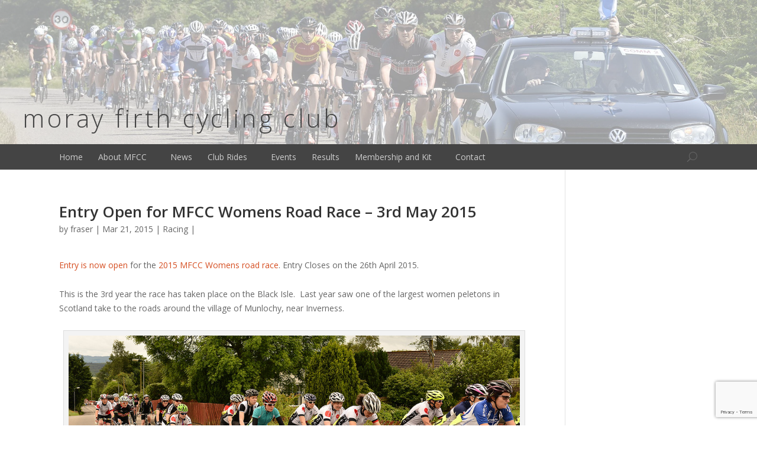

--- FILE ---
content_type: text/html; charset=UTF-8
request_url: http://www.mfcc.org.uk/entry-open-for-mfcc-womens-road-race-3rd-may-2015/
body_size: 9509
content:
<!DOCTYPE html>
<!--[if IE 6]>
<html id="ie6" lang="en-US">
<![endif]-->
<!--[if IE 7]>
<html id="ie7" lang="en-US">
<![endif]-->
<!--[if IE 8]>
<html id="ie8" lang="en-US">
<![endif]-->
<!--[if !(IE 6) | !(IE 7) | !(IE 8)  ]><!-->
<html lang="en-US">
<!--<![endif]-->
<head>
	<meta charset="UTF-8" />
	<title>  Entry Open for MFCC Womens Road Race &#8211; 3rd May 2015 | moray firth cycling club</title>
			
	
	<link rel="pingback" href="http://www.mfcc.org.uk/xmlrpc.php" />

		<!--[if lt IE 9]>
	<script src="http://www.mfcc.org.uk/wp-content/themes/Divi/js/html5.js" type="text/javascript"></script>
	<![endif]-->

	<script type="text/javascript">
		document.documentElement.className = 'js';
	</script>

	<meta name='robots' content='max-image-preview:large' />
<link rel='dns-prefetch' href='//www.mfcc.org.uk' />
<link rel='dns-prefetch' href='//fonts.googleapis.com' />
<link rel="alternate" type="application/rss+xml" title="moray firth cycling club &raquo; Feed" href="http://www.mfcc.org.uk/feed/" />
<link rel="alternate" type="application/rss+xml" title="moray firth cycling club &raquo; Comments Feed" href="http://www.mfcc.org.uk/comments/feed/" />
<script type="text/javascript">
window._wpemojiSettings = {"baseUrl":"https:\/\/s.w.org\/images\/core\/emoji\/14.0.0\/72x72\/","ext":".png","svgUrl":"https:\/\/s.w.org\/images\/core\/emoji\/14.0.0\/svg\/","svgExt":".svg","source":{"concatemoji":"http:\/\/www.mfcc.org.uk\/wp-includes\/js\/wp-emoji-release.min.js?ver=53f4c05e631349bd6855d3e396dd5b4d"}};
/*! This file is auto-generated */
!function(e,a,t){var n,r,o,i=a.createElement("canvas"),p=i.getContext&&i.getContext("2d");function s(e,t){var a=String.fromCharCode,e=(p.clearRect(0,0,i.width,i.height),p.fillText(a.apply(this,e),0,0),i.toDataURL());return p.clearRect(0,0,i.width,i.height),p.fillText(a.apply(this,t),0,0),e===i.toDataURL()}function c(e){var t=a.createElement("script");t.src=e,t.defer=t.type="text/javascript",a.getElementsByTagName("head")[0].appendChild(t)}for(o=Array("flag","emoji"),t.supports={everything:!0,everythingExceptFlag:!0},r=0;r<o.length;r++)t.supports[o[r]]=function(e){if(p&&p.fillText)switch(p.textBaseline="top",p.font="600 32px Arial",e){case"flag":return s([127987,65039,8205,9895,65039],[127987,65039,8203,9895,65039])?!1:!s([55356,56826,55356,56819],[55356,56826,8203,55356,56819])&&!s([55356,57332,56128,56423,56128,56418,56128,56421,56128,56430,56128,56423,56128,56447],[55356,57332,8203,56128,56423,8203,56128,56418,8203,56128,56421,8203,56128,56430,8203,56128,56423,8203,56128,56447]);case"emoji":return!s([129777,127995,8205,129778,127999],[129777,127995,8203,129778,127999])}return!1}(o[r]),t.supports.everything=t.supports.everything&&t.supports[o[r]],"flag"!==o[r]&&(t.supports.everythingExceptFlag=t.supports.everythingExceptFlag&&t.supports[o[r]]);t.supports.everythingExceptFlag=t.supports.everythingExceptFlag&&!t.supports.flag,t.DOMReady=!1,t.readyCallback=function(){t.DOMReady=!0},t.supports.everything||(n=function(){t.readyCallback()},a.addEventListener?(a.addEventListener("DOMContentLoaded",n,!1),e.addEventListener("load",n,!1)):(e.attachEvent("onload",n),a.attachEvent("onreadystatechange",function(){"complete"===a.readyState&&t.readyCallback()})),(e=t.source||{}).concatemoji?c(e.concatemoji):e.wpemoji&&e.twemoji&&(c(e.twemoji),c(e.wpemoji)))}(window,document,window._wpemojiSettings);
</script>
<meta content="mfcc v.1.0.0.3" name="generator"/><style type="text/css">
img.wp-smiley,
img.emoji {
	display: inline !important;
	border: none !important;
	box-shadow: none !important;
	height: 1em !important;
	width: 1em !important;
	margin: 0 0.07em !important;
	vertical-align: -0.1em !important;
	background: none !important;
	padding: 0 !important;
}
</style>
	<link rel='stylesheet' id='wp-block-library-css' href='http://www.mfcc.org.uk/wp-includes/css/dist/block-library/style.min.css?ver=53f4c05e631349bd6855d3e396dd5b4d' type='text/css' media='all' />
<link rel='stylesheet' id='single-faq-block-css' href='http://www.mfcc.org.uk/wp-content/plugins/easy-faqs/blocks/single-faq/style.css?ver=1577980981' type='text/css' media='all' />
<link rel='stylesheet' id='list-faqs-block-css' href='http://www.mfcc.org.uk/wp-content/plugins/easy-faqs/blocks/list-faqs/style.css?ver=1577980981' type='text/css' media='all' />
<link rel='stylesheet' id='faqs-by-category-block-css' href='http://www.mfcc.org.uk/wp-content/plugins/easy-faqs/blocks/faqs-by-category/style.css?ver=1577980981' type='text/css' media='all' />
<link rel='stylesheet' id='classic-theme-styles-css' href='http://www.mfcc.org.uk/wp-includes/css/classic-themes.min.css?ver=1' type='text/css' media='all' />
<style id='global-styles-inline-css' type='text/css'>
body{--wp--preset--color--black: #000000;--wp--preset--color--cyan-bluish-gray: #abb8c3;--wp--preset--color--white: #ffffff;--wp--preset--color--pale-pink: #f78da7;--wp--preset--color--vivid-red: #cf2e2e;--wp--preset--color--luminous-vivid-orange: #ff6900;--wp--preset--color--luminous-vivid-amber: #fcb900;--wp--preset--color--light-green-cyan: #7bdcb5;--wp--preset--color--vivid-green-cyan: #00d084;--wp--preset--color--pale-cyan-blue: #8ed1fc;--wp--preset--color--vivid-cyan-blue: #0693e3;--wp--preset--color--vivid-purple: #9b51e0;--wp--preset--gradient--vivid-cyan-blue-to-vivid-purple: linear-gradient(135deg,rgba(6,147,227,1) 0%,rgb(155,81,224) 100%);--wp--preset--gradient--light-green-cyan-to-vivid-green-cyan: linear-gradient(135deg,rgb(122,220,180) 0%,rgb(0,208,130) 100%);--wp--preset--gradient--luminous-vivid-amber-to-luminous-vivid-orange: linear-gradient(135deg,rgba(252,185,0,1) 0%,rgba(255,105,0,1) 100%);--wp--preset--gradient--luminous-vivid-orange-to-vivid-red: linear-gradient(135deg,rgba(255,105,0,1) 0%,rgb(207,46,46) 100%);--wp--preset--gradient--very-light-gray-to-cyan-bluish-gray: linear-gradient(135deg,rgb(238,238,238) 0%,rgb(169,184,195) 100%);--wp--preset--gradient--cool-to-warm-spectrum: linear-gradient(135deg,rgb(74,234,220) 0%,rgb(151,120,209) 20%,rgb(207,42,186) 40%,rgb(238,44,130) 60%,rgb(251,105,98) 80%,rgb(254,248,76) 100%);--wp--preset--gradient--blush-light-purple: linear-gradient(135deg,rgb(255,206,236) 0%,rgb(152,150,240) 100%);--wp--preset--gradient--blush-bordeaux: linear-gradient(135deg,rgb(254,205,165) 0%,rgb(254,45,45) 50%,rgb(107,0,62) 100%);--wp--preset--gradient--luminous-dusk: linear-gradient(135deg,rgb(255,203,112) 0%,rgb(199,81,192) 50%,rgb(65,88,208) 100%);--wp--preset--gradient--pale-ocean: linear-gradient(135deg,rgb(255,245,203) 0%,rgb(182,227,212) 50%,rgb(51,167,181) 100%);--wp--preset--gradient--electric-grass: linear-gradient(135deg,rgb(202,248,128) 0%,rgb(113,206,126) 100%);--wp--preset--gradient--midnight: linear-gradient(135deg,rgb(2,3,129) 0%,rgb(40,116,252) 100%);--wp--preset--duotone--dark-grayscale: url('#wp-duotone-dark-grayscale');--wp--preset--duotone--grayscale: url('#wp-duotone-grayscale');--wp--preset--duotone--purple-yellow: url('#wp-duotone-purple-yellow');--wp--preset--duotone--blue-red: url('#wp-duotone-blue-red');--wp--preset--duotone--midnight: url('#wp-duotone-midnight');--wp--preset--duotone--magenta-yellow: url('#wp-duotone-magenta-yellow');--wp--preset--duotone--purple-green: url('#wp-duotone-purple-green');--wp--preset--duotone--blue-orange: url('#wp-duotone-blue-orange');--wp--preset--font-size--small: 13px;--wp--preset--font-size--medium: 20px;--wp--preset--font-size--large: 36px;--wp--preset--font-size--x-large: 42px;--wp--preset--spacing--20: 0.44rem;--wp--preset--spacing--30: 0.67rem;--wp--preset--spacing--40: 1rem;--wp--preset--spacing--50: 1.5rem;--wp--preset--spacing--60: 2.25rem;--wp--preset--spacing--70: 3.38rem;--wp--preset--spacing--80: 5.06rem;}:where(.is-layout-flex){gap: 0.5em;}body .is-layout-flow > .alignleft{float: left;margin-inline-start: 0;margin-inline-end: 2em;}body .is-layout-flow > .alignright{float: right;margin-inline-start: 2em;margin-inline-end: 0;}body .is-layout-flow > .aligncenter{margin-left: auto !important;margin-right: auto !important;}body .is-layout-constrained > .alignleft{float: left;margin-inline-start: 0;margin-inline-end: 2em;}body .is-layout-constrained > .alignright{float: right;margin-inline-start: 2em;margin-inline-end: 0;}body .is-layout-constrained > .aligncenter{margin-left: auto !important;margin-right: auto !important;}body .is-layout-constrained > :where(:not(.alignleft):not(.alignright):not(.alignfull)){max-width: var(--wp--style--global--content-size);margin-left: auto !important;margin-right: auto !important;}body .is-layout-constrained > .alignwide{max-width: var(--wp--style--global--wide-size);}body .is-layout-flex{display: flex;}body .is-layout-flex{flex-wrap: wrap;align-items: center;}body .is-layout-flex > *{margin: 0;}:where(.wp-block-columns.is-layout-flex){gap: 2em;}.has-black-color{color: var(--wp--preset--color--black) !important;}.has-cyan-bluish-gray-color{color: var(--wp--preset--color--cyan-bluish-gray) !important;}.has-white-color{color: var(--wp--preset--color--white) !important;}.has-pale-pink-color{color: var(--wp--preset--color--pale-pink) !important;}.has-vivid-red-color{color: var(--wp--preset--color--vivid-red) !important;}.has-luminous-vivid-orange-color{color: var(--wp--preset--color--luminous-vivid-orange) !important;}.has-luminous-vivid-amber-color{color: var(--wp--preset--color--luminous-vivid-amber) !important;}.has-light-green-cyan-color{color: var(--wp--preset--color--light-green-cyan) !important;}.has-vivid-green-cyan-color{color: var(--wp--preset--color--vivid-green-cyan) !important;}.has-pale-cyan-blue-color{color: var(--wp--preset--color--pale-cyan-blue) !important;}.has-vivid-cyan-blue-color{color: var(--wp--preset--color--vivid-cyan-blue) !important;}.has-vivid-purple-color{color: var(--wp--preset--color--vivid-purple) !important;}.has-black-background-color{background-color: var(--wp--preset--color--black) !important;}.has-cyan-bluish-gray-background-color{background-color: var(--wp--preset--color--cyan-bluish-gray) !important;}.has-white-background-color{background-color: var(--wp--preset--color--white) !important;}.has-pale-pink-background-color{background-color: var(--wp--preset--color--pale-pink) !important;}.has-vivid-red-background-color{background-color: var(--wp--preset--color--vivid-red) !important;}.has-luminous-vivid-orange-background-color{background-color: var(--wp--preset--color--luminous-vivid-orange) !important;}.has-luminous-vivid-amber-background-color{background-color: var(--wp--preset--color--luminous-vivid-amber) !important;}.has-light-green-cyan-background-color{background-color: var(--wp--preset--color--light-green-cyan) !important;}.has-vivid-green-cyan-background-color{background-color: var(--wp--preset--color--vivid-green-cyan) !important;}.has-pale-cyan-blue-background-color{background-color: var(--wp--preset--color--pale-cyan-blue) !important;}.has-vivid-cyan-blue-background-color{background-color: var(--wp--preset--color--vivid-cyan-blue) !important;}.has-vivid-purple-background-color{background-color: var(--wp--preset--color--vivid-purple) !important;}.has-black-border-color{border-color: var(--wp--preset--color--black) !important;}.has-cyan-bluish-gray-border-color{border-color: var(--wp--preset--color--cyan-bluish-gray) !important;}.has-white-border-color{border-color: var(--wp--preset--color--white) !important;}.has-pale-pink-border-color{border-color: var(--wp--preset--color--pale-pink) !important;}.has-vivid-red-border-color{border-color: var(--wp--preset--color--vivid-red) !important;}.has-luminous-vivid-orange-border-color{border-color: var(--wp--preset--color--luminous-vivid-orange) !important;}.has-luminous-vivid-amber-border-color{border-color: var(--wp--preset--color--luminous-vivid-amber) !important;}.has-light-green-cyan-border-color{border-color: var(--wp--preset--color--light-green-cyan) !important;}.has-vivid-green-cyan-border-color{border-color: var(--wp--preset--color--vivid-green-cyan) !important;}.has-pale-cyan-blue-border-color{border-color: var(--wp--preset--color--pale-cyan-blue) !important;}.has-vivid-cyan-blue-border-color{border-color: var(--wp--preset--color--vivid-cyan-blue) !important;}.has-vivid-purple-border-color{border-color: var(--wp--preset--color--vivid-purple) !important;}.has-vivid-cyan-blue-to-vivid-purple-gradient-background{background: var(--wp--preset--gradient--vivid-cyan-blue-to-vivid-purple) !important;}.has-light-green-cyan-to-vivid-green-cyan-gradient-background{background: var(--wp--preset--gradient--light-green-cyan-to-vivid-green-cyan) !important;}.has-luminous-vivid-amber-to-luminous-vivid-orange-gradient-background{background: var(--wp--preset--gradient--luminous-vivid-amber-to-luminous-vivid-orange) !important;}.has-luminous-vivid-orange-to-vivid-red-gradient-background{background: var(--wp--preset--gradient--luminous-vivid-orange-to-vivid-red) !important;}.has-very-light-gray-to-cyan-bluish-gray-gradient-background{background: var(--wp--preset--gradient--very-light-gray-to-cyan-bluish-gray) !important;}.has-cool-to-warm-spectrum-gradient-background{background: var(--wp--preset--gradient--cool-to-warm-spectrum) !important;}.has-blush-light-purple-gradient-background{background: var(--wp--preset--gradient--blush-light-purple) !important;}.has-blush-bordeaux-gradient-background{background: var(--wp--preset--gradient--blush-bordeaux) !important;}.has-luminous-dusk-gradient-background{background: var(--wp--preset--gradient--luminous-dusk) !important;}.has-pale-ocean-gradient-background{background: var(--wp--preset--gradient--pale-ocean) !important;}.has-electric-grass-gradient-background{background: var(--wp--preset--gradient--electric-grass) !important;}.has-midnight-gradient-background{background: var(--wp--preset--gradient--midnight) !important;}.has-small-font-size{font-size: var(--wp--preset--font-size--small) !important;}.has-medium-font-size{font-size: var(--wp--preset--font-size--medium) !important;}.has-large-font-size{font-size: var(--wp--preset--font-size--large) !important;}.has-x-large-font-size{font-size: var(--wp--preset--font-size--x-large) !important;}
.wp-block-navigation a:where(:not(.wp-element-button)){color: inherit;}
:where(.wp-block-columns.is-layout-flex){gap: 2em;}
.wp-block-pullquote{font-size: 1.5em;line-height: 1.6;}
</style>
<link rel='stylesheet' id='contact-form-7-css' href='http://www.mfcc.org.uk/wp-content/plugins/contact-form-7/includes/css/styles.css?ver=5.7.7' type='text/css' media='all' />
<link rel='stylesheet' id='easy_faqs_style-css' href='http://www.mfcc.org.uk/wp-content/plugins/easy-faqs/include/css/style.css?ver=53f4c05e631349bd6855d3e396dd5b4d' type='text/css' media='all' />
<link rel='stylesheet' id='divi-fonts-css' href='http://fonts.googleapis.com/css?family=Open+Sans:300italic,400italic,700italic,800italic,400,300,700,800|Raleway:400,200,100,500,700,800,900&#038;subset=latin,latin-ext' type='text/css' media='all' />
<link rel='stylesheet' id='divi-style-css' href='http://www.mfcc.org.uk/wp-content/themes/mfcc/style.css?ver=53f4c05e631349bd6855d3e396dd5b4d' type='text/css' media='all' />
<link rel='stylesheet' id='et-shortcodes-css-css' href='http://www.mfcc.org.uk/wp-content/themes/Divi/epanel/shortcodes/css/shortcodes.css?ver=3.0' type='text/css' media='all' />
<link rel='stylesheet' id='et-shortcodes-responsive-css-css' href='http://www.mfcc.org.uk/wp-content/themes/Divi/epanel/shortcodes/css/shortcodes_responsive.css?ver=3.0' type='text/css' media='all' />
<link rel='stylesheet' id='jquery.lightbox.min.css-css' href='http://www.mfcc.org.uk/wp-content/plugins/wp-jquery-lightbox/lightboxes/wp-jquery-lightbox/styles/lightbox.min.css?ver=2.3.4' type='text/css' media='all' />
<link rel='stylesheet' id='jqlb-overrides-css' href='http://www.mfcc.org.uk/wp-content/plugins/wp-jquery-lightbox/lightboxes/wp-jquery-lightbox/styles/overrides.css?ver=2.3.4' type='text/css' media='all' />
<style id='jqlb-overrides-inline-css' type='text/css'>

			#outerImageContainer {
				box-shadow: 0 0 4px 2px rgba(0,0,0,.2);
			}
			#imageContainer{
				padding: 8px;
			}
			#imageDataContainer {
				box-shadow: none;
				z-index: auto;
			}
			#prevArrow,
			#nextArrow{
				background-color: #ffffff;
				color: #000000;
			}
</style>
<script type='text/javascript' src='http://www.mfcc.org.uk/wp-includes/js/jquery/jquery.min.js?ver=3.6.1' id='jquery-core-js'></script>
<script type='text/javascript' src='http://www.mfcc.org.uk/wp-includes/js/jquery/jquery-migrate.min.js?ver=3.3.2' id='jquery-migrate-js'></script>
<link rel="https://api.w.org/" href="http://www.mfcc.org.uk/wp-json/" /><link rel="alternate" type="application/json" href="http://www.mfcc.org.uk/wp-json/wp/v2/posts/641" /><link rel="EditURI" type="application/rsd+xml" title="RSD" href="http://www.mfcc.org.uk/xmlrpc.php?rsd" />
<link rel="wlwmanifest" type="application/wlwmanifest+xml" href="http://www.mfcc.org.uk/wp-includes/wlwmanifest.xml" />

<link rel="canonical" href="http://www.mfcc.org.uk/entry-open-for-mfcc-womens-road-race-3rd-may-2015/" />
<link rel='shortlink' href='http://www.mfcc.org.uk/?p=641' />
<link rel="alternate" type="application/json+oembed" href="http://www.mfcc.org.uk/wp-json/oembed/1.0/embed?url=http%3A%2F%2Fwww.mfcc.org.uk%2Fentry-open-for-mfcc-womens-road-race-3rd-may-2015%2F" />
<link rel="alternate" type="text/xml+oembed" href="http://www.mfcc.org.uk/wp-json/oembed/1.0/embed?url=http%3A%2F%2Fwww.mfcc.org.uk%2Fentry-open-for-mfcc-womens-road-race-3rd-may-2015%2F&#038;format=xml" />
<style type="text/css" media="screen"></style><script type="text/javascript">
(function(url){
	if(/(?:Chrome\/26\.0\.1410\.63 Safari\/537\.31|WordfenceTestMonBot)/.test(navigator.userAgent)){ return; }
	var addEvent = function(evt, handler) {
		if (window.addEventListener) {
			document.addEventListener(evt, handler, false);
		} else if (window.attachEvent) {
			document.attachEvent('on' + evt, handler);
		}
	};
	var removeEvent = function(evt, handler) {
		if (window.removeEventListener) {
			document.removeEventListener(evt, handler, false);
		} else if (window.detachEvent) {
			document.detachEvent('on' + evt, handler);
		}
	};
	var evts = 'contextmenu dblclick drag dragend dragenter dragleave dragover dragstart drop keydown keypress keyup mousedown mousemove mouseout mouseover mouseup mousewheel scroll'.split(' ');
	var logHuman = function() {
		if (window.wfLogHumanRan) { return; }
		window.wfLogHumanRan = true;
		var wfscr = document.createElement('script');
		wfscr.type = 'text/javascript';
		wfscr.async = true;
		wfscr.src = url + '&r=' + Math.random();
		(document.getElementsByTagName('head')[0]||document.getElementsByTagName('body')[0]).appendChild(wfscr);
		for (var i = 0; i < evts.length; i++) {
			removeEvent(evts[i], logHuman);
		}
	};
	for (var i = 0; i < evts.length; i++) {
		addEvent(evts[i], logHuman);
	}
})('//www.mfcc.org.uk/?wordfence_lh=1&hid=A9CCDC9BA41EA1B92BDD0488024F3D7B');
</script><meta name="viewport" content="width=device-width, initial-scale=1.0, maximum-scale=1.0, user-scalable=0" />	<style>
		a { color: #c1fffb; }

		body { color: #666666; }

		.et_pb_counter_amount, .et_pb_featured_table .et_pb_pricing_heading, .et_pb_pricing_table_button, .comment-reply-link, .form-submit input { background-color: #d54e21; }

		.woocommerce a.button.alt, .woocommerce-page a.button.alt, .woocommerce button.button.alt, .woocommerce-page button.button.alt, .woocommerce input.button.alt, .woocommerce-page input.button.alt, .woocommerce #respond input#submit.alt, .woocommerce-page #respond input#submit.alt, .woocommerce #content input.button.alt, .woocommerce-page #content input.button.alt, .woocommerce a.button, .woocommerce-page a.button, .woocommerce button.button, .woocommerce-page button.button, .woocommerce input.button, .woocommerce-page input.button, .woocommerce #respond input#submit, .woocommerce-page #respond input#submit, .woocommerce #content input.button, .woocommerce-page #content input.button, .woocommerce-message, .woocommerce-error, .woocommerce-info { background: #d54e21 !important; }

		#et_search_icon:hover, .mobile_menu_bar:before, .footer-widget h4, .et-social-icon a:hover, .et_pb_sum, .et_pb_pricing li a, .et_overlay:before, .entry-summary p.price ins, .woocommerce div.product span.price, .woocommerce-page div.product span.price, .woocommerce #content div.product span.price, .woocommerce-page #content div.product span.price, .woocommerce div.product p.price, .woocommerce-page div.product p.price, .woocommerce #content div.product p.price, .woocommerce-page #content div.product p.price { color: #d54e21 !important; }

		.woocommerce .star-rating span:before, .woocommerce-page .star-rating span:before { color: #d54e21 !important; }

		.et-search-form, .nav li ul, .et_mobile_menu, .footer-widget li:before, .et_pb_pricing li:before { border-color: #d54e21; }

		#main-footer { background-color: #2e2e2e; }

		#top-menu a { color: #666666; }

		#top-menu li.current-menu-ancestor > a, #top-menu li.current-menu-item > a { color: #d54e21; }

		</style>
<style type="text/css" id="et-custom-css">
input{
appearance: auto; 
-moz-appearance:auto;
-webkit-appearance:auto;
}
</style>		<style type="text/css" id="wp-custom-css">
			input[type="checkbox"]{
	-webkit-appearance:checkbox;
}
span.wpcf7-list-item{
	display:block;
}		</style>
		</head>
<body class="post-template-default single single-post postid-641 single-format-standard et_right_sidebar chrome et_includes_sidebar">
	<header id="main-header">
		<div class="header-img-container">
		<a class="home-link" href="http://www.mfcc.org.uk/" title="moray firth cycling club" rel="home">
				<h1 class="site-title">moray firth cycling club</h1>
			</a>
		</div>
		<div class="menu-background">
		<div class="container clearfix">
					

			<div id="et-top-navigation">
				<nav id="top-menu-nav">
				<ul id="top-menu" class="nav"><li id="menu-item-36" class="menu-item menu-item-type-post_type menu-item-object-page menu-item-home menu-item-36"><a href="http://www.mfcc.org.uk/">Home</a></li>
<li id="menu-item-9328" class="menu-item menu-item-type-post_type menu-item-object-page menu-item-has-children menu-item-9328"><a href="http://www.mfcc.org.uk/about/">About MFCC</a>
<ul class="sub-menu">
	<li id="menu-item-9371" class="menu-item menu-item-type-post_type menu-item-object-page menu-item-9371"><a href="http://www.mfcc.org.uk/governance/">Governance</a></li>
	<li id="menu-item-208" class="menu-item menu-item-type-post_type menu-item-object-page menu-item-208"><a href="http://www.mfcc.org.uk/downloads/">Downloads</a></li>
</ul>
</li>
<li id="menu-item-33" class="menu-item menu-item-type-post_type menu-item-object-page current_page_parent menu-item-33"><a href="http://www.mfcc.org.uk/news/">News</a></li>
<li id="menu-item-9341" class="menu-item menu-item-type-post_type menu-item-object-page menu-item-has-children menu-item-9341"><a href="http://www.mfcc.org.uk/club-rides/">Club Rides</a>
<ul class="sub-menu">
	<li id="menu-item-9361" class="menu-item menu-item-type-post_type menu-item-object-page menu-item-9361"><a href="http://www.mfcc.org.uk/safety-and-etiquette/">Safety and Etiquette</a></li>
	<li id="menu-item-9550" class="menu-item menu-item-type-post_type menu-item-object-page menu-item-9550"><a href="http://www.mfcc.org.uk/link-my-ride/">Link My Ride</a></li>
</ul>
</li>
<li id="menu-item-9342" class="menu-item menu-item-type-post_type menu-item-object-page menu-item-9342"><a href="http://www.mfcc.org.uk/events-2/">Events</a></li>
<li id="menu-item-29" class="menu-item menu-item-type-post_type menu-item-object-page menu-item-29"><a href="http://www.mfcc.org.uk/events/results/">Results</a></li>
<li id="menu-item-9337" class="menu-item menu-item-type-post_type menu-item-object-page menu-item-has-children menu-item-9337"><a href="http://www.mfcc.org.uk/membership-and-kit/">Membership and Kit</a>
<ul class="sub-menu">
	<li id="menu-item-1115" class="menu-item menu-item-type-post_type menu-item-object-page menu-item-1115"><a href="http://www.mfcc.org.uk/join/">Join</a></li>
</ul>
</li>
<li id="menu-item-35" class="menu-item menu-item-type-post_type menu-item-object-page menu-item-35"><a href="http://www.mfcc.org.uk/contact-us/">Contact</a></li>
</ul>				</nav>

				<div id="et_top_search">
					<span id="et_search_icon"></span>
					<form role="search" method="get" class="et-search-form et-hidden" action="http://www.mfcc.org.uk/">
					<input type="search" class="et-search-field" placeholder="Search &hellip;" value="" name="s" title="Search for:" />					</form>
				</div>

				<div id="et_mobile_nav_menu"><a href="#" class="mobile_nav closed"><span class="mobile_menu_bar"></span></a></div>			</div> <!-- #et-top-navigation -->
		</div> <!-- .container -->
	</div> <!-- .menu-background -->
		<!--<div class="alertbar">
			<div class="container">
				<a href="/live/">Scottish Cycling National Road Race Championships 19th August - click here for live race progress!</a>
			</div>
		</div>-->
			</div>
		</div>
	</header> <!-- #main-header -->
<div id="main-content">
	<div class="container">
		<div id="content-area" class="clearfix">
			<div id="left-area">
							
				<article id="post-641" class="et_pb_post post-641 post type-post status-publish format-standard hentry category-racing">
					<h1>Entry Open for MFCC Womens Road Race &#8211; 3rd May 2015</h1>

				<p class="post-meta"> by <a href="http://www.mfcc.org.uk/author/fraser/" title="Posts by fraser" rel="author">fraser</a> | Mar 21, 2015 | <a href="http://www.mfcc.org.uk/category/racing/" rel="category tag">Racing</a> | </p>
					<div class="entry-content">
					<p><a href="http://www.britishcycling.org.uk/events/details/128207/MFCC-Women's-Road-Race-2015">Entry is now open</a> for the <a href="http://www.mfcc.org.uk/event/munlochy-womens-rr/?instance_id=665">2015 MFCC Womens road race</a>. Entry Closes on the 26th April 2015.</p>
<p>This is the 3rd year the race has taken place on the Black Isle.  Last year saw one of the largest women peletons in Scotland take to the roads around the village of Munlochy, near Inverness.</p>
<div id="attachment_642" style="width: 810px" class="wp-caption aligncenter"><a href="http://www.mfcc.org.uk/wp-content/uploads/2015/03/14252849050_a494c94300_b.jpg" rel="lightbox[641]"><img aria-describedby="caption-attachment-642" decoding="async" class="wp-image-642" src="http://www.mfcc.org.uk/wp-content/uploads/2015/03/14252849050_a494c94300_b.jpg" alt="Munlochy Womens Road Race 2014" width="800" height="366" srcset="http://www.mfcc.org.uk/wp-content/uploads/2015/03/14252849050_a494c94300_b.jpg 1024w, http://www.mfcc.org.uk/wp-content/uploads/2015/03/14252849050_a494c94300_b-510x233.jpg 510w, http://www.mfcc.org.uk/wp-content/uploads/2015/03/14252849050_a494c94300_b-300x137.jpg 300w" sizes="(max-width: 800px) 100vw, 800px" /></a><p id="caption-attachment-642" class="wp-caption-text">Munlochy Womens Road Race 2014</p></div>
<h1>Dales Cycles Scottish Womens Road Race Series 2015</h1>
<p>The MFCC Womens Road Race  will once again be part of the <a href="http://www.britishcycling.org.uk/scotland/article/sc-scottish-cyclingSCOTTISH-NATIONAL-ROAD-RACE-SERIES">Dales Series</a>.</p>
<p><span style="color: #141823;">11th April 2015: Glasgow</span><span class="text_exposed_show" style="color: #141823;"><br />
3rd May 2015: Inverness<br />
23rd May 2015: Falkirk<br />
21st June 2015: Dundee<br />
29th August 2015: Banchory<br />
13th September 2015: Aviemore</span></p>
<h1>Previous Winners</h1>
<p><strong>2013</strong>: Lee Cragie, Cannondale racing<br />
<strong>2014</strong>: Peigi Series, ERC [<a href="http://www.mfcc.org.uk/results/munlochy-womens-road-race-2014/">full results</a>]</p>
<div id="attachment_428" style="width: 895px" class="wp-caption aligncenter"><a href="http://www.mfcc.org.uk/wp-content/uploads/2014/06/peigi.jpg" rel="lightbox[641]"><img aria-describedby="caption-attachment-428" decoding="async" loading="lazy" class="wp-image-428 size-full" src="http://www.mfcc.org.uk/wp-content/uploads/2014/06/peigi.jpg" alt="2014 Winner, Peigi Series (ERC) taking the line" width="885" height="452" srcset="http://www.mfcc.org.uk/wp-content/uploads/2014/06/peigi.jpg 885w, http://www.mfcc.org.uk/wp-content/uploads/2014/06/peigi-510x260.jpg 510w, http://www.mfcc.org.uk/wp-content/uploads/2014/06/peigi-300x153.jpg 300w" sizes="(max-width: 885px) 100vw, 885px" /></a><p id="caption-attachment-428" class="wp-caption-text">2014 Winner, Peigi Series (ERC) taking the line</p></div>
<p>&nbsp;</p>
					</div> <!-- .entry-content -->

					
									</article> <!-- .et_pb_post -->

										</div> <!-- #left-area -->

					</div> <!-- #content-area -->
	</div> <!-- .container -->
</div> <!-- #main-content -->

	<footer id="main-footer">
		
		<div id="footer-bottom">
			<div class="container clearfix">
				<ul id="et-social-icons">
					<li class="et-social-icon et-social-strava">
						<a href="http://www.strava.com/clubs/mfcc">
							<img src="/wp-content/themes/mfcc/images/strava.png" alt="strava" class="nohover"/>
						</a>
					</li>
									<li class="et-social-icon et-social-facebook">
						<a href="http://www.facebook.com/morayfirthcc">
							<span>Facebook</span>
						</a>
					</li>
													<li class="et-social-icon et-social-twitter">
						<a href="http://twitter.com/MorayFirthCC">
							<span>Twitter</span>
						</a>
					</li>
																					<li class="et-social-icon et-social-rss">
						<a href="http://www.mfcc.org.uk/comments/feed/">
							<span>RSS</span>
						</a>
					</li>
								</ul>

				<p id="footer-info">&copy; Moray Firth Cycling Club 2014</p>
			</div>	<!-- .container -->
		</div>
	</footer> <!-- #main-footer -->

	<script type='text/javascript' src='http://www.mfcc.org.uk/wp-content/plugins/contact-form-7/includes/swv/js/index.js?ver=5.7.7' id='swv-js'></script>
<script type='text/javascript' id='contact-form-7-js-extra'>
/* <![CDATA[ */
var wpcf7 = {"api":{"root":"http:\/\/www.mfcc.org.uk\/wp-json\/","namespace":"contact-form-7\/v1"}};
/* ]]> */
</script>
<script type='text/javascript' src='http://www.mfcc.org.uk/wp-content/plugins/contact-form-7/includes/js/index.js?ver=5.7.7' id='contact-form-7-js'></script>
<script type='text/javascript' id='easy_faqs-js-extra'>
/* <![CDATA[ */
var easy_faqs_vars = {"ajaxurl":"http:\/\/www.mfcc.org.uk\/wp-admin\/admin-ajax.php","feedback_thank_you_message":"Thank you!"};
/* ]]> */
</script>
<script type='text/javascript' src='http://www.mfcc.org.uk/wp-content/plugins/easy-faqs/include/js/easy_faqs.js?ver=1.1' id='easy_faqs-js'></script>
<script type='text/javascript' src='http://www.mfcc.org.uk/wp-content/themes/Divi/js/jquery.fitvids.js?ver=1.0' id='divi-fitvids-js'></script>
<script type='text/javascript' src='http://www.mfcc.org.uk/wp-content/themes/Divi/js/waypoints.min.js?ver=1.0' id='waypoints-js'></script>
<script type='text/javascript' id='divi-custom-script-js-extra'>
/* <![CDATA[ */
var et_custom = {"ajaxurl":"http:\/\/www.mfcc.org.uk\/wp-admin\/admin-ajax.php","et_load_nonce":"56c49f38b7","subscription_failed":"Please, check the fields below to make sure you entered the correct information.","fill":"Fill","field":"field","invalid":"Invalid email","captcha":"Captcha"};
/* ]]> */
</script>
<script type='text/javascript' src='http://www.mfcc.org.uk/wp-content/themes/Divi/js/custom.js?ver=1.0' id='divi-custom-script-js'></script>
<script type='text/javascript' src='https://www.google.com/recaptcha/api.js?render=6LesxMsUAAAAAEdbI9VdAMV4LxtJ8jcL_wObQ1t8&#038;ver=3.0' id='google-recaptcha-js'></script>
<script type='text/javascript' src='http://www.mfcc.org.uk/wp-includes/js/dist/vendor/regenerator-runtime.min.js?ver=0.13.9' id='regenerator-runtime-js'></script>
<script type='text/javascript' src='http://www.mfcc.org.uk/wp-includes/js/dist/vendor/wp-polyfill.min.js?ver=3.15.0' id='wp-polyfill-js'></script>
<script type='text/javascript' id='wpcf7-recaptcha-js-extra'>
/* <![CDATA[ */
var wpcf7_recaptcha = {"sitekey":"6LesxMsUAAAAAEdbI9VdAMV4LxtJ8jcL_wObQ1t8","actions":{"homepage":"homepage","contactform":"contactform"}};
/* ]]> */
</script>
<script type='text/javascript' src='http://www.mfcc.org.uk/wp-content/plugins/contact-form-7/modules/recaptcha/index.js?ver=5.7.7' id='wpcf7-recaptcha-js'></script>
<script type='text/javascript' src='http://www.mfcc.org.uk/wp-content/plugins/wp-jquery-lightbox/lightboxes/wp-jquery-lightbox/vendor/jquery.touchwipe.min.js?ver=2.3.4' id='wp-jquery-lightbox-swipe-js'></script>
<script type='text/javascript' src='http://www.mfcc.org.uk/wp-content/plugins/wp-jquery-lightbox/inc/purify.min.js?ver=2.3.4' id='wp-jquery-lightbox-purify-js'></script>
<script type='text/javascript' src='http://www.mfcc.org.uk/wp-content/plugins/wp-jquery-lightbox/lightboxes/wp-jquery-lightbox/vendor/panzoom.min.js?ver=2.3.4' id='wp-jquery-lightbox-panzoom-js'></script>
<script type='text/javascript' id='wp-jquery-lightbox-js-extra'>
/* <![CDATA[ */
var JQLBSettings = {"showTitle":"1","useAltForTitle":"1","showCaption":"1","showNumbers":"1","fitToScreen":"1","resizeSpeed":"400","showDownload":"","navbarOnTop":"","marginSize":"0","mobileMarginSize":"20","slideshowSpeed":"4000","allowPinchZoom":"1","borderSize":"8","borderColor":"#fff","overlayColor":"#fff","overlayOpacity":"0.6","newNavStyle":"1","fixedNav":"1","showInfoBar":"0","prevLinkTitle":"previous image","nextLinkTitle":"next image","closeTitle":"close image gallery","image":"Image ","of":" of ","download":"Download","pause":"(Pause Slideshow)","play":"(Play Slideshow)"};
/* ]]> */
</script>
<script type='text/javascript' src='http://www.mfcc.org.uk/wp-content/plugins/wp-jquery-lightbox/lightboxes/wp-jquery-lightbox/jquery.lightbox.js?ver=2.3.4' id='wp-jquery-lightbox-js'></script>
</body>
</html>

--- FILE ---
content_type: text/html; charset=utf-8
request_url: https://www.google.com/recaptcha/api2/anchor?ar=1&k=6LesxMsUAAAAAEdbI9VdAMV4LxtJ8jcL_wObQ1t8&co=aHR0cDovL3d3dy5tZmNjLm9yZy51azo4MA..&hl=en&v=PoyoqOPhxBO7pBk68S4YbpHZ&size=invisible&anchor-ms=20000&execute-ms=30000&cb=hpcskuawalps
body_size: 48581
content:
<!DOCTYPE HTML><html dir="ltr" lang="en"><head><meta http-equiv="Content-Type" content="text/html; charset=UTF-8">
<meta http-equiv="X-UA-Compatible" content="IE=edge">
<title>reCAPTCHA</title>
<style type="text/css">
/* cyrillic-ext */
@font-face {
  font-family: 'Roboto';
  font-style: normal;
  font-weight: 400;
  font-stretch: 100%;
  src: url(//fonts.gstatic.com/s/roboto/v48/KFO7CnqEu92Fr1ME7kSn66aGLdTylUAMa3GUBHMdazTgWw.woff2) format('woff2');
  unicode-range: U+0460-052F, U+1C80-1C8A, U+20B4, U+2DE0-2DFF, U+A640-A69F, U+FE2E-FE2F;
}
/* cyrillic */
@font-face {
  font-family: 'Roboto';
  font-style: normal;
  font-weight: 400;
  font-stretch: 100%;
  src: url(//fonts.gstatic.com/s/roboto/v48/KFO7CnqEu92Fr1ME7kSn66aGLdTylUAMa3iUBHMdazTgWw.woff2) format('woff2');
  unicode-range: U+0301, U+0400-045F, U+0490-0491, U+04B0-04B1, U+2116;
}
/* greek-ext */
@font-face {
  font-family: 'Roboto';
  font-style: normal;
  font-weight: 400;
  font-stretch: 100%;
  src: url(//fonts.gstatic.com/s/roboto/v48/KFO7CnqEu92Fr1ME7kSn66aGLdTylUAMa3CUBHMdazTgWw.woff2) format('woff2');
  unicode-range: U+1F00-1FFF;
}
/* greek */
@font-face {
  font-family: 'Roboto';
  font-style: normal;
  font-weight: 400;
  font-stretch: 100%;
  src: url(//fonts.gstatic.com/s/roboto/v48/KFO7CnqEu92Fr1ME7kSn66aGLdTylUAMa3-UBHMdazTgWw.woff2) format('woff2');
  unicode-range: U+0370-0377, U+037A-037F, U+0384-038A, U+038C, U+038E-03A1, U+03A3-03FF;
}
/* math */
@font-face {
  font-family: 'Roboto';
  font-style: normal;
  font-weight: 400;
  font-stretch: 100%;
  src: url(//fonts.gstatic.com/s/roboto/v48/KFO7CnqEu92Fr1ME7kSn66aGLdTylUAMawCUBHMdazTgWw.woff2) format('woff2');
  unicode-range: U+0302-0303, U+0305, U+0307-0308, U+0310, U+0312, U+0315, U+031A, U+0326-0327, U+032C, U+032F-0330, U+0332-0333, U+0338, U+033A, U+0346, U+034D, U+0391-03A1, U+03A3-03A9, U+03B1-03C9, U+03D1, U+03D5-03D6, U+03F0-03F1, U+03F4-03F5, U+2016-2017, U+2034-2038, U+203C, U+2040, U+2043, U+2047, U+2050, U+2057, U+205F, U+2070-2071, U+2074-208E, U+2090-209C, U+20D0-20DC, U+20E1, U+20E5-20EF, U+2100-2112, U+2114-2115, U+2117-2121, U+2123-214F, U+2190, U+2192, U+2194-21AE, U+21B0-21E5, U+21F1-21F2, U+21F4-2211, U+2213-2214, U+2216-22FF, U+2308-230B, U+2310, U+2319, U+231C-2321, U+2336-237A, U+237C, U+2395, U+239B-23B7, U+23D0, U+23DC-23E1, U+2474-2475, U+25AF, U+25B3, U+25B7, U+25BD, U+25C1, U+25CA, U+25CC, U+25FB, U+266D-266F, U+27C0-27FF, U+2900-2AFF, U+2B0E-2B11, U+2B30-2B4C, U+2BFE, U+3030, U+FF5B, U+FF5D, U+1D400-1D7FF, U+1EE00-1EEFF;
}
/* symbols */
@font-face {
  font-family: 'Roboto';
  font-style: normal;
  font-weight: 400;
  font-stretch: 100%;
  src: url(//fonts.gstatic.com/s/roboto/v48/KFO7CnqEu92Fr1ME7kSn66aGLdTylUAMaxKUBHMdazTgWw.woff2) format('woff2');
  unicode-range: U+0001-000C, U+000E-001F, U+007F-009F, U+20DD-20E0, U+20E2-20E4, U+2150-218F, U+2190, U+2192, U+2194-2199, U+21AF, U+21E6-21F0, U+21F3, U+2218-2219, U+2299, U+22C4-22C6, U+2300-243F, U+2440-244A, U+2460-24FF, U+25A0-27BF, U+2800-28FF, U+2921-2922, U+2981, U+29BF, U+29EB, U+2B00-2BFF, U+4DC0-4DFF, U+FFF9-FFFB, U+10140-1018E, U+10190-1019C, U+101A0, U+101D0-101FD, U+102E0-102FB, U+10E60-10E7E, U+1D2C0-1D2D3, U+1D2E0-1D37F, U+1F000-1F0FF, U+1F100-1F1AD, U+1F1E6-1F1FF, U+1F30D-1F30F, U+1F315, U+1F31C, U+1F31E, U+1F320-1F32C, U+1F336, U+1F378, U+1F37D, U+1F382, U+1F393-1F39F, U+1F3A7-1F3A8, U+1F3AC-1F3AF, U+1F3C2, U+1F3C4-1F3C6, U+1F3CA-1F3CE, U+1F3D4-1F3E0, U+1F3ED, U+1F3F1-1F3F3, U+1F3F5-1F3F7, U+1F408, U+1F415, U+1F41F, U+1F426, U+1F43F, U+1F441-1F442, U+1F444, U+1F446-1F449, U+1F44C-1F44E, U+1F453, U+1F46A, U+1F47D, U+1F4A3, U+1F4B0, U+1F4B3, U+1F4B9, U+1F4BB, U+1F4BF, U+1F4C8-1F4CB, U+1F4D6, U+1F4DA, U+1F4DF, U+1F4E3-1F4E6, U+1F4EA-1F4ED, U+1F4F7, U+1F4F9-1F4FB, U+1F4FD-1F4FE, U+1F503, U+1F507-1F50B, U+1F50D, U+1F512-1F513, U+1F53E-1F54A, U+1F54F-1F5FA, U+1F610, U+1F650-1F67F, U+1F687, U+1F68D, U+1F691, U+1F694, U+1F698, U+1F6AD, U+1F6B2, U+1F6B9-1F6BA, U+1F6BC, U+1F6C6-1F6CF, U+1F6D3-1F6D7, U+1F6E0-1F6EA, U+1F6F0-1F6F3, U+1F6F7-1F6FC, U+1F700-1F7FF, U+1F800-1F80B, U+1F810-1F847, U+1F850-1F859, U+1F860-1F887, U+1F890-1F8AD, U+1F8B0-1F8BB, U+1F8C0-1F8C1, U+1F900-1F90B, U+1F93B, U+1F946, U+1F984, U+1F996, U+1F9E9, U+1FA00-1FA6F, U+1FA70-1FA7C, U+1FA80-1FA89, U+1FA8F-1FAC6, U+1FACE-1FADC, U+1FADF-1FAE9, U+1FAF0-1FAF8, U+1FB00-1FBFF;
}
/* vietnamese */
@font-face {
  font-family: 'Roboto';
  font-style: normal;
  font-weight: 400;
  font-stretch: 100%;
  src: url(//fonts.gstatic.com/s/roboto/v48/KFO7CnqEu92Fr1ME7kSn66aGLdTylUAMa3OUBHMdazTgWw.woff2) format('woff2');
  unicode-range: U+0102-0103, U+0110-0111, U+0128-0129, U+0168-0169, U+01A0-01A1, U+01AF-01B0, U+0300-0301, U+0303-0304, U+0308-0309, U+0323, U+0329, U+1EA0-1EF9, U+20AB;
}
/* latin-ext */
@font-face {
  font-family: 'Roboto';
  font-style: normal;
  font-weight: 400;
  font-stretch: 100%;
  src: url(//fonts.gstatic.com/s/roboto/v48/KFO7CnqEu92Fr1ME7kSn66aGLdTylUAMa3KUBHMdazTgWw.woff2) format('woff2');
  unicode-range: U+0100-02BA, U+02BD-02C5, U+02C7-02CC, U+02CE-02D7, U+02DD-02FF, U+0304, U+0308, U+0329, U+1D00-1DBF, U+1E00-1E9F, U+1EF2-1EFF, U+2020, U+20A0-20AB, U+20AD-20C0, U+2113, U+2C60-2C7F, U+A720-A7FF;
}
/* latin */
@font-face {
  font-family: 'Roboto';
  font-style: normal;
  font-weight: 400;
  font-stretch: 100%;
  src: url(//fonts.gstatic.com/s/roboto/v48/KFO7CnqEu92Fr1ME7kSn66aGLdTylUAMa3yUBHMdazQ.woff2) format('woff2');
  unicode-range: U+0000-00FF, U+0131, U+0152-0153, U+02BB-02BC, U+02C6, U+02DA, U+02DC, U+0304, U+0308, U+0329, U+2000-206F, U+20AC, U+2122, U+2191, U+2193, U+2212, U+2215, U+FEFF, U+FFFD;
}
/* cyrillic-ext */
@font-face {
  font-family: 'Roboto';
  font-style: normal;
  font-weight: 500;
  font-stretch: 100%;
  src: url(//fonts.gstatic.com/s/roboto/v48/KFO7CnqEu92Fr1ME7kSn66aGLdTylUAMa3GUBHMdazTgWw.woff2) format('woff2');
  unicode-range: U+0460-052F, U+1C80-1C8A, U+20B4, U+2DE0-2DFF, U+A640-A69F, U+FE2E-FE2F;
}
/* cyrillic */
@font-face {
  font-family: 'Roboto';
  font-style: normal;
  font-weight: 500;
  font-stretch: 100%;
  src: url(//fonts.gstatic.com/s/roboto/v48/KFO7CnqEu92Fr1ME7kSn66aGLdTylUAMa3iUBHMdazTgWw.woff2) format('woff2');
  unicode-range: U+0301, U+0400-045F, U+0490-0491, U+04B0-04B1, U+2116;
}
/* greek-ext */
@font-face {
  font-family: 'Roboto';
  font-style: normal;
  font-weight: 500;
  font-stretch: 100%;
  src: url(//fonts.gstatic.com/s/roboto/v48/KFO7CnqEu92Fr1ME7kSn66aGLdTylUAMa3CUBHMdazTgWw.woff2) format('woff2');
  unicode-range: U+1F00-1FFF;
}
/* greek */
@font-face {
  font-family: 'Roboto';
  font-style: normal;
  font-weight: 500;
  font-stretch: 100%;
  src: url(//fonts.gstatic.com/s/roboto/v48/KFO7CnqEu92Fr1ME7kSn66aGLdTylUAMa3-UBHMdazTgWw.woff2) format('woff2');
  unicode-range: U+0370-0377, U+037A-037F, U+0384-038A, U+038C, U+038E-03A1, U+03A3-03FF;
}
/* math */
@font-face {
  font-family: 'Roboto';
  font-style: normal;
  font-weight: 500;
  font-stretch: 100%;
  src: url(//fonts.gstatic.com/s/roboto/v48/KFO7CnqEu92Fr1ME7kSn66aGLdTylUAMawCUBHMdazTgWw.woff2) format('woff2');
  unicode-range: U+0302-0303, U+0305, U+0307-0308, U+0310, U+0312, U+0315, U+031A, U+0326-0327, U+032C, U+032F-0330, U+0332-0333, U+0338, U+033A, U+0346, U+034D, U+0391-03A1, U+03A3-03A9, U+03B1-03C9, U+03D1, U+03D5-03D6, U+03F0-03F1, U+03F4-03F5, U+2016-2017, U+2034-2038, U+203C, U+2040, U+2043, U+2047, U+2050, U+2057, U+205F, U+2070-2071, U+2074-208E, U+2090-209C, U+20D0-20DC, U+20E1, U+20E5-20EF, U+2100-2112, U+2114-2115, U+2117-2121, U+2123-214F, U+2190, U+2192, U+2194-21AE, U+21B0-21E5, U+21F1-21F2, U+21F4-2211, U+2213-2214, U+2216-22FF, U+2308-230B, U+2310, U+2319, U+231C-2321, U+2336-237A, U+237C, U+2395, U+239B-23B7, U+23D0, U+23DC-23E1, U+2474-2475, U+25AF, U+25B3, U+25B7, U+25BD, U+25C1, U+25CA, U+25CC, U+25FB, U+266D-266F, U+27C0-27FF, U+2900-2AFF, U+2B0E-2B11, U+2B30-2B4C, U+2BFE, U+3030, U+FF5B, U+FF5D, U+1D400-1D7FF, U+1EE00-1EEFF;
}
/* symbols */
@font-face {
  font-family: 'Roboto';
  font-style: normal;
  font-weight: 500;
  font-stretch: 100%;
  src: url(//fonts.gstatic.com/s/roboto/v48/KFO7CnqEu92Fr1ME7kSn66aGLdTylUAMaxKUBHMdazTgWw.woff2) format('woff2');
  unicode-range: U+0001-000C, U+000E-001F, U+007F-009F, U+20DD-20E0, U+20E2-20E4, U+2150-218F, U+2190, U+2192, U+2194-2199, U+21AF, U+21E6-21F0, U+21F3, U+2218-2219, U+2299, U+22C4-22C6, U+2300-243F, U+2440-244A, U+2460-24FF, U+25A0-27BF, U+2800-28FF, U+2921-2922, U+2981, U+29BF, U+29EB, U+2B00-2BFF, U+4DC0-4DFF, U+FFF9-FFFB, U+10140-1018E, U+10190-1019C, U+101A0, U+101D0-101FD, U+102E0-102FB, U+10E60-10E7E, U+1D2C0-1D2D3, U+1D2E0-1D37F, U+1F000-1F0FF, U+1F100-1F1AD, U+1F1E6-1F1FF, U+1F30D-1F30F, U+1F315, U+1F31C, U+1F31E, U+1F320-1F32C, U+1F336, U+1F378, U+1F37D, U+1F382, U+1F393-1F39F, U+1F3A7-1F3A8, U+1F3AC-1F3AF, U+1F3C2, U+1F3C4-1F3C6, U+1F3CA-1F3CE, U+1F3D4-1F3E0, U+1F3ED, U+1F3F1-1F3F3, U+1F3F5-1F3F7, U+1F408, U+1F415, U+1F41F, U+1F426, U+1F43F, U+1F441-1F442, U+1F444, U+1F446-1F449, U+1F44C-1F44E, U+1F453, U+1F46A, U+1F47D, U+1F4A3, U+1F4B0, U+1F4B3, U+1F4B9, U+1F4BB, U+1F4BF, U+1F4C8-1F4CB, U+1F4D6, U+1F4DA, U+1F4DF, U+1F4E3-1F4E6, U+1F4EA-1F4ED, U+1F4F7, U+1F4F9-1F4FB, U+1F4FD-1F4FE, U+1F503, U+1F507-1F50B, U+1F50D, U+1F512-1F513, U+1F53E-1F54A, U+1F54F-1F5FA, U+1F610, U+1F650-1F67F, U+1F687, U+1F68D, U+1F691, U+1F694, U+1F698, U+1F6AD, U+1F6B2, U+1F6B9-1F6BA, U+1F6BC, U+1F6C6-1F6CF, U+1F6D3-1F6D7, U+1F6E0-1F6EA, U+1F6F0-1F6F3, U+1F6F7-1F6FC, U+1F700-1F7FF, U+1F800-1F80B, U+1F810-1F847, U+1F850-1F859, U+1F860-1F887, U+1F890-1F8AD, U+1F8B0-1F8BB, U+1F8C0-1F8C1, U+1F900-1F90B, U+1F93B, U+1F946, U+1F984, U+1F996, U+1F9E9, U+1FA00-1FA6F, U+1FA70-1FA7C, U+1FA80-1FA89, U+1FA8F-1FAC6, U+1FACE-1FADC, U+1FADF-1FAE9, U+1FAF0-1FAF8, U+1FB00-1FBFF;
}
/* vietnamese */
@font-face {
  font-family: 'Roboto';
  font-style: normal;
  font-weight: 500;
  font-stretch: 100%;
  src: url(//fonts.gstatic.com/s/roboto/v48/KFO7CnqEu92Fr1ME7kSn66aGLdTylUAMa3OUBHMdazTgWw.woff2) format('woff2');
  unicode-range: U+0102-0103, U+0110-0111, U+0128-0129, U+0168-0169, U+01A0-01A1, U+01AF-01B0, U+0300-0301, U+0303-0304, U+0308-0309, U+0323, U+0329, U+1EA0-1EF9, U+20AB;
}
/* latin-ext */
@font-face {
  font-family: 'Roboto';
  font-style: normal;
  font-weight: 500;
  font-stretch: 100%;
  src: url(//fonts.gstatic.com/s/roboto/v48/KFO7CnqEu92Fr1ME7kSn66aGLdTylUAMa3KUBHMdazTgWw.woff2) format('woff2');
  unicode-range: U+0100-02BA, U+02BD-02C5, U+02C7-02CC, U+02CE-02D7, U+02DD-02FF, U+0304, U+0308, U+0329, U+1D00-1DBF, U+1E00-1E9F, U+1EF2-1EFF, U+2020, U+20A0-20AB, U+20AD-20C0, U+2113, U+2C60-2C7F, U+A720-A7FF;
}
/* latin */
@font-face {
  font-family: 'Roboto';
  font-style: normal;
  font-weight: 500;
  font-stretch: 100%;
  src: url(//fonts.gstatic.com/s/roboto/v48/KFO7CnqEu92Fr1ME7kSn66aGLdTylUAMa3yUBHMdazQ.woff2) format('woff2');
  unicode-range: U+0000-00FF, U+0131, U+0152-0153, U+02BB-02BC, U+02C6, U+02DA, U+02DC, U+0304, U+0308, U+0329, U+2000-206F, U+20AC, U+2122, U+2191, U+2193, U+2212, U+2215, U+FEFF, U+FFFD;
}
/* cyrillic-ext */
@font-face {
  font-family: 'Roboto';
  font-style: normal;
  font-weight: 900;
  font-stretch: 100%;
  src: url(//fonts.gstatic.com/s/roboto/v48/KFO7CnqEu92Fr1ME7kSn66aGLdTylUAMa3GUBHMdazTgWw.woff2) format('woff2');
  unicode-range: U+0460-052F, U+1C80-1C8A, U+20B4, U+2DE0-2DFF, U+A640-A69F, U+FE2E-FE2F;
}
/* cyrillic */
@font-face {
  font-family: 'Roboto';
  font-style: normal;
  font-weight: 900;
  font-stretch: 100%;
  src: url(//fonts.gstatic.com/s/roboto/v48/KFO7CnqEu92Fr1ME7kSn66aGLdTylUAMa3iUBHMdazTgWw.woff2) format('woff2');
  unicode-range: U+0301, U+0400-045F, U+0490-0491, U+04B0-04B1, U+2116;
}
/* greek-ext */
@font-face {
  font-family: 'Roboto';
  font-style: normal;
  font-weight: 900;
  font-stretch: 100%;
  src: url(//fonts.gstatic.com/s/roboto/v48/KFO7CnqEu92Fr1ME7kSn66aGLdTylUAMa3CUBHMdazTgWw.woff2) format('woff2');
  unicode-range: U+1F00-1FFF;
}
/* greek */
@font-face {
  font-family: 'Roboto';
  font-style: normal;
  font-weight: 900;
  font-stretch: 100%;
  src: url(//fonts.gstatic.com/s/roboto/v48/KFO7CnqEu92Fr1ME7kSn66aGLdTylUAMa3-UBHMdazTgWw.woff2) format('woff2');
  unicode-range: U+0370-0377, U+037A-037F, U+0384-038A, U+038C, U+038E-03A1, U+03A3-03FF;
}
/* math */
@font-face {
  font-family: 'Roboto';
  font-style: normal;
  font-weight: 900;
  font-stretch: 100%;
  src: url(//fonts.gstatic.com/s/roboto/v48/KFO7CnqEu92Fr1ME7kSn66aGLdTylUAMawCUBHMdazTgWw.woff2) format('woff2');
  unicode-range: U+0302-0303, U+0305, U+0307-0308, U+0310, U+0312, U+0315, U+031A, U+0326-0327, U+032C, U+032F-0330, U+0332-0333, U+0338, U+033A, U+0346, U+034D, U+0391-03A1, U+03A3-03A9, U+03B1-03C9, U+03D1, U+03D5-03D6, U+03F0-03F1, U+03F4-03F5, U+2016-2017, U+2034-2038, U+203C, U+2040, U+2043, U+2047, U+2050, U+2057, U+205F, U+2070-2071, U+2074-208E, U+2090-209C, U+20D0-20DC, U+20E1, U+20E5-20EF, U+2100-2112, U+2114-2115, U+2117-2121, U+2123-214F, U+2190, U+2192, U+2194-21AE, U+21B0-21E5, U+21F1-21F2, U+21F4-2211, U+2213-2214, U+2216-22FF, U+2308-230B, U+2310, U+2319, U+231C-2321, U+2336-237A, U+237C, U+2395, U+239B-23B7, U+23D0, U+23DC-23E1, U+2474-2475, U+25AF, U+25B3, U+25B7, U+25BD, U+25C1, U+25CA, U+25CC, U+25FB, U+266D-266F, U+27C0-27FF, U+2900-2AFF, U+2B0E-2B11, U+2B30-2B4C, U+2BFE, U+3030, U+FF5B, U+FF5D, U+1D400-1D7FF, U+1EE00-1EEFF;
}
/* symbols */
@font-face {
  font-family: 'Roboto';
  font-style: normal;
  font-weight: 900;
  font-stretch: 100%;
  src: url(//fonts.gstatic.com/s/roboto/v48/KFO7CnqEu92Fr1ME7kSn66aGLdTylUAMaxKUBHMdazTgWw.woff2) format('woff2');
  unicode-range: U+0001-000C, U+000E-001F, U+007F-009F, U+20DD-20E0, U+20E2-20E4, U+2150-218F, U+2190, U+2192, U+2194-2199, U+21AF, U+21E6-21F0, U+21F3, U+2218-2219, U+2299, U+22C4-22C6, U+2300-243F, U+2440-244A, U+2460-24FF, U+25A0-27BF, U+2800-28FF, U+2921-2922, U+2981, U+29BF, U+29EB, U+2B00-2BFF, U+4DC0-4DFF, U+FFF9-FFFB, U+10140-1018E, U+10190-1019C, U+101A0, U+101D0-101FD, U+102E0-102FB, U+10E60-10E7E, U+1D2C0-1D2D3, U+1D2E0-1D37F, U+1F000-1F0FF, U+1F100-1F1AD, U+1F1E6-1F1FF, U+1F30D-1F30F, U+1F315, U+1F31C, U+1F31E, U+1F320-1F32C, U+1F336, U+1F378, U+1F37D, U+1F382, U+1F393-1F39F, U+1F3A7-1F3A8, U+1F3AC-1F3AF, U+1F3C2, U+1F3C4-1F3C6, U+1F3CA-1F3CE, U+1F3D4-1F3E0, U+1F3ED, U+1F3F1-1F3F3, U+1F3F5-1F3F7, U+1F408, U+1F415, U+1F41F, U+1F426, U+1F43F, U+1F441-1F442, U+1F444, U+1F446-1F449, U+1F44C-1F44E, U+1F453, U+1F46A, U+1F47D, U+1F4A3, U+1F4B0, U+1F4B3, U+1F4B9, U+1F4BB, U+1F4BF, U+1F4C8-1F4CB, U+1F4D6, U+1F4DA, U+1F4DF, U+1F4E3-1F4E6, U+1F4EA-1F4ED, U+1F4F7, U+1F4F9-1F4FB, U+1F4FD-1F4FE, U+1F503, U+1F507-1F50B, U+1F50D, U+1F512-1F513, U+1F53E-1F54A, U+1F54F-1F5FA, U+1F610, U+1F650-1F67F, U+1F687, U+1F68D, U+1F691, U+1F694, U+1F698, U+1F6AD, U+1F6B2, U+1F6B9-1F6BA, U+1F6BC, U+1F6C6-1F6CF, U+1F6D3-1F6D7, U+1F6E0-1F6EA, U+1F6F0-1F6F3, U+1F6F7-1F6FC, U+1F700-1F7FF, U+1F800-1F80B, U+1F810-1F847, U+1F850-1F859, U+1F860-1F887, U+1F890-1F8AD, U+1F8B0-1F8BB, U+1F8C0-1F8C1, U+1F900-1F90B, U+1F93B, U+1F946, U+1F984, U+1F996, U+1F9E9, U+1FA00-1FA6F, U+1FA70-1FA7C, U+1FA80-1FA89, U+1FA8F-1FAC6, U+1FACE-1FADC, U+1FADF-1FAE9, U+1FAF0-1FAF8, U+1FB00-1FBFF;
}
/* vietnamese */
@font-face {
  font-family: 'Roboto';
  font-style: normal;
  font-weight: 900;
  font-stretch: 100%;
  src: url(//fonts.gstatic.com/s/roboto/v48/KFO7CnqEu92Fr1ME7kSn66aGLdTylUAMa3OUBHMdazTgWw.woff2) format('woff2');
  unicode-range: U+0102-0103, U+0110-0111, U+0128-0129, U+0168-0169, U+01A0-01A1, U+01AF-01B0, U+0300-0301, U+0303-0304, U+0308-0309, U+0323, U+0329, U+1EA0-1EF9, U+20AB;
}
/* latin-ext */
@font-face {
  font-family: 'Roboto';
  font-style: normal;
  font-weight: 900;
  font-stretch: 100%;
  src: url(//fonts.gstatic.com/s/roboto/v48/KFO7CnqEu92Fr1ME7kSn66aGLdTylUAMa3KUBHMdazTgWw.woff2) format('woff2');
  unicode-range: U+0100-02BA, U+02BD-02C5, U+02C7-02CC, U+02CE-02D7, U+02DD-02FF, U+0304, U+0308, U+0329, U+1D00-1DBF, U+1E00-1E9F, U+1EF2-1EFF, U+2020, U+20A0-20AB, U+20AD-20C0, U+2113, U+2C60-2C7F, U+A720-A7FF;
}
/* latin */
@font-face {
  font-family: 'Roboto';
  font-style: normal;
  font-weight: 900;
  font-stretch: 100%;
  src: url(//fonts.gstatic.com/s/roboto/v48/KFO7CnqEu92Fr1ME7kSn66aGLdTylUAMa3yUBHMdazQ.woff2) format('woff2');
  unicode-range: U+0000-00FF, U+0131, U+0152-0153, U+02BB-02BC, U+02C6, U+02DA, U+02DC, U+0304, U+0308, U+0329, U+2000-206F, U+20AC, U+2122, U+2191, U+2193, U+2212, U+2215, U+FEFF, U+FFFD;
}

</style>
<link rel="stylesheet" type="text/css" href="https://www.gstatic.com/recaptcha/releases/PoyoqOPhxBO7pBk68S4YbpHZ/styles__ltr.css">
<script nonce="bpZXFviinNB1IzktHFV5_A" type="text/javascript">window['__recaptcha_api'] = 'https://www.google.com/recaptcha/api2/';</script>
<script type="text/javascript" src="https://www.gstatic.com/recaptcha/releases/PoyoqOPhxBO7pBk68S4YbpHZ/recaptcha__en.js" nonce="bpZXFviinNB1IzktHFV5_A">
      
    </script></head>
<body><div id="rc-anchor-alert" class="rc-anchor-alert"></div>
<input type="hidden" id="recaptcha-token" value="[base64]">
<script type="text/javascript" nonce="bpZXFviinNB1IzktHFV5_A">
      recaptcha.anchor.Main.init("[\x22ainput\x22,[\x22bgdata\x22,\x22\x22,\[base64]/[base64]/[base64]/[base64]/[base64]/UltsKytdPUU6KEU8MjA0OD9SW2wrK109RT4+NnwxOTI6KChFJjY0NTEyKT09NTUyOTYmJk0rMTxjLmxlbmd0aCYmKGMuY2hhckNvZGVBdChNKzEpJjY0NTEyKT09NTYzMjA/[base64]/[base64]/[base64]/[base64]/[base64]/[base64]/[base64]\x22,\[base64]\x22,\x22al8gwp/CpMOmC8KufsKZW2sFw5bCjyUWNhY/wo/CiQzDqMKUw7TDhX7CssOcOTbCncKiDMKzwqDCtkhtf8KZM8ORR8KVCsOrw4PCnk/CtsKzVmUAwrFHG8OAN0kDCsKKB8Olw6TDhcK4w5HCkMOeI8KAUyp1w7jCgsKvw5x8wpTDsGzCksOrwqTCk0nCmTDDgEwkw5nCoVV6w6DClQzDlWRPwrfDtE/DgsOIW3vCg8OnwqdLX8KpNF0PAsKQw5Bjw43DicKCw7zCkR8iS8Okw5jDv8K9wrx1woQ/RMK7VkvDv2LDmsKJwo/CisKGwqJFwrTDr0vCoCnCt8KKw4Brd1VYe1HCsm7CiAnClcK5wozDqsO1HsOuZcOtwokHOsKFwpBLw4ZBwoBOwrVOO8Ozw7DCjCHClMKNRXcXKcKhwpbDtCZTwoNgQMK3AsOnQQjCgXR2FFPCug9hw5YUWcKgE8KDw5zDp23ClR3DusK7ecOGwr7CpW/CjFLCsEPClzRaKsKkwqHCnCUJwpVfw6zCoHNADXskBA0hwqjDozbDisOZSh7ChMOQWBdFwrw9wqNIwpFgwr3DjlIJw7LDvDXCn8OvAW/CsC4twqbClDgbA0TCrDMEcMOEZXLCgHEmw5TDqsKkwrsddVbCmk0LM8KEP8OvwoTDvyDCuFDDnsO2RMKcw4PCi8O7w7V3IR/[base64]/Cj8O9aMK4Og0Aw6UbBcKzWMKvXi5LWsKkwp/CiS3Dmlpsw6BRI8K4w63Dn8OSw5hTWMOnw6bCg0LCnn4EQ2Q8w6FnAlzCvsK9w7FsCChIXFsdwpt3w6YAAcKRJi9Vwo8ow7tiYyrDvMOxwpdvw4TDjn1kXsOrVH1/[base64]/DgbCrcKVw7JJLMKwQWVNwoI5ZcOfwpHClms0wrXCvWnDlsOKw6kZGwnDmMKxwqwQWjnDrMOKGsOEcsOvw4MEw4sXNx3Do8OPPsOgGsOCLG7Dp1Mow5bChMO1SGvCg1/CoRZtw7TCnAIxA8KxFMO9woDCvGAxwp3DrUvDg3fCp2bDnHzCkzDDrcK3wpEnd8KbTEnDpwbClcOeRcOddlfDlX/CimfDmz/ChsOOCRo1wpBdw5vCusKMw4LDkEnDvMOWw6rCi8ORVwrCggbDvcOzEMKRWcO3csO4VMK2w6rDmsOxw7UdeW/[base64]/Am7CuXzDpcKRwo4Wwq90w5k2w64UwrlbwpfDosKga8KARsK3Ul4/wpLCncODw7nCpsOWwrl8w4PCvsOPTj4uGcKZPsKaMEcawq/[base64]/CsTBTQ1DDhcO+Y1fClFTChcONCgEBOkjDkyfCvcKRVQfDsXrDicO+esOKw7Ysw5rDvcOUwrdGw77Dhx9jwovCmCrChjHDlcO2w60mXCTCk8Kaw7PCvDnDh8KJMMOwwrs8CcOANE/CssKmwoPDmnrDsXx9wqdZGl8sSGQDwr02wqLCn0VkMcKXw5peccKUw5LCpMOewpLDiCpXwogkw4kOw5lRZhHDsRA9A8KBwoPDgCDDuxVPH2HCm8OVLMOAw5vDs37Chmdsw6k3wpnCuBzDminCh8OQOMOuwrQYBHzCv8OHO8K+QMKxccOSdsO0OcKAw4/CgHFNw6duVXAjwqNxwpIwJXMcKMK1dcO2w67DksKaPHTCmRJxUhXDpC/CqnXCjsKKRsKXf3rDsStrVMKxwpvDrcKew7obdFVPwoQ0QQjCv3d3wptRw5tuwobCmV/[base64]/w5E1P8OCCnnCgXJsb0PDq8O8UsKXCVVMEiDDj8O5DWrCi1DCnn3DukYiwqvDo8OqScOXw7bDnMOjw4vDuUhkw7PCsi3DmAzDmQJxw7gLw7LCpsO/wqzDrsOiPcKAwqfCgMKjwpLCvFdaTj/CjcKtcsOOwqlyclRNw5NrUUzDp8OHw7HChcONN1rCviPDnHfDhsOLwqEfRiHDt8Ojw4lzw6HDoGsgc8KDw6wfLgHDiSZNwr/DucOvPsKKQcKTw7dCaMK1w77CtMOyw5ZjMcK0w6TDsVt/[base64]/[base64]/DgHLCiVZ5OsKbT0LDgMKOLC3CoyrDgMKPEMO7w7clHC3DqAzCpTV1w4XDk1jDtcOrwpUKVR5UXEZgBBxJHMO5w5IfU0PDpcOowoTDpMOjw6/[base64]/ScO8K3hFasOLCwDDul/CjzkCHC9Hf8OLw7LCjxZswrs/FHl3w75bOhzCuyHDhsKTYn1ANcOGLcOww546wo7CnMOzJ0R8w5LCskl4wp47CsOwWjgCYC00f8Kzw5TDg8OEwr/CjcOow6NGwpsMFRnCp8OAQXLDjDhFwpM4VsKDwrfDjMK2w77DhcKvw753wpVcw7HDoMKDdMO+wr7CrQ9iSkXDncOIw7BVwoohwpgUw6zChhFIHQMHP2p1aMOELcOtU8KcwqXCv8K/Z8OGw7RnwopmwqwlNx/[base64]/[base64]/[base64]/wrnDpMOZw67ChsOUPcOcw4I5YGFEA2XDgMKlGcOPwo5yw5RAw4fCh8KJw7U2w7TDgcK9fMObw5hiw7JlSMKjSyHCu2nCrX9UwrfCvsKSOh7Co2c5MFTCm8K0cMO/wpVZwqnDgMOKPm5+LcODfGlaVcO+e2TDoCJuw4DCsVlvwp3CljfCoj8cwrEkwqXDoMOwwrvClAMoWMOPWsKwMghzZxbDqjvCocKrwr3Dmj14w5zDlsKpDMKPLMOAbcKcwrHDn2/DmMOewp0yw6pBwqzCnQTCixYwMMOOw7fCuMKIwo42b8OmwqTDqMOLNxvDjwHDngrDpHosWEnDvcOFwq9JDEbDgXNbJVg4wqd1w67DrTRZbsKnw4xSYsKwRDgywqwmSMOKw5A+wpcLJXhPEcOpwoMYJ2XCq8KmUMKkw5cILcOYwq4sXmvDrV3CvT/DnjrDhWVuw5wyTcO5wpQhw6UjSFbCtMKPCMKXw4PDuXLDuj5Rw5bDh0XDuHXChMO1w6/CrjpPS3LDssOvwox/woxfDsK3GXHCl8KlwoTDrzEMLTPDtcOFw7d/PG/CocKgwoVww6rDqMO6ZWZ3Z8KTw5Z/wp7DpsOWAsOXw5fCksKKwpNtfGJywrfDjDDCqsOBw7HCg8KtF8KNwqPCsApkw5bClHkFwqnCiHw3wqIbwoDChWcYwqpkw5vClsOTJibDj1zDnifChiRHw6fDhH/[base64]/[base64]/w6vDt17DmXZKKDJUwo/DqnfDnyfCjMKfIXrDs8KPQTvCp8OeGC0AExx2BzBEBUnCrmxwwqJaw7EIE8K+esKXwpPDvzpnH8O9dEXCn8KqwpfCmMOfwoDDscO0w47DkybDkcKiOsK/[base64]/[base64]/DukU8w59wFTwzTmdIw6JbPRdcw6LCnhRwMcKFR8KXJ1xhbUDCtsK8wowUw4XDpFYewqTCo3J0CsKwTsKVQmvCm2/DksKcGcKPwpfDosODAcKjacKcNRwBw7J/wrnClQJ1asOiwoQ3wofDmcK4FDLDg8OgwrN5b1zCoDsTwobCg1TDqMOWD8OVUcO9XsOtBRPDn2xlPcK3a8OfwpLDrkRREMKTwqUsPj/CusOHwqrDoMOwLmNGwqjChFvDsDYHw6gHwohPwonCkDsMw6w4w7BTw6TCiMKmwqtjLFF/PnNxNlDCpzvCu8Okwp04w6pHMMKbwqdfVhZgw7M8w5rDpMKuwrhIEH/Dr8KvBMO8R8K5wqTCoMOaGUvDhwgHHMKZTMOpwo/CjHkLMAR6BcOJf8KABMKgwqdiwrLCncKfcn/ClcKJw59Rwoojw7XCi0gdw7UCViQxw5/CrFwpJHw8w7/Dn046ZVLDpsOzSRrDocOvwo4QwopyfsO8IAxEZcO4F3JVw5RVwqEGw4vDjcONwrwjKBZawqNQasOQwpPCultmcjRrw649JV/CmsK1wq1Mwosrwq/[base64]/[base64]/w6cgOFx0B8OxHMOBASjDvQ/CrzABw7/CtFVVw5LDmiB1w4TDhAg/[base64]/w4nDr8OyFQrDj8KPw4PDhcKxFwhENl7Cr8OgR2LChis5woJbw6B/FmTDlcOFw4x+Pmt7KMK3w4JLLMKuw4BrHXZ6Rw7Cg1c2ecOswrFHwq7CgHrCgMOzwo94aMKiOVBPAWghwp3DjsOZe8Kgw6/Dh2R3aVTDnHImwrczw6jCj0MddR5Ww5zCoX5GKE8dHMKgG8O1w5Fmw4XChynCpUZmw7LDhhAqw4rChzEVEMOIwqN+w5LDnsOAw67Ch8KgFsOMw6bDv3g5w596w4xINsKCcMKwwp02UsOvwoA6wrIxXsORw7AINjDCl8O+w48jw5IQacKUAsOqwp/[base64]/DlQ52w6LCg1BSwpvCgMKtRFBFSVNBPgMEwqrDksOMwoBAworDu0DDrsKyGsKmOXDDlsKAesKzwq7CtQLCicO2c8KsHW3CpGPDiMO+IXDCkjXCp8OKTMKvK30XTGBQHi7ChsKiw5UOwpchJQNBwqTCh8KcwpXCsMKDw5nCoXJ+HcOFYg/DuDgew6HCosOPSsOFwqfDjCbDtMKlwqxVJMKgwpjDh8OnQho6d8Ksw4TCuz0oPl52w7zDnMKTw5E0LizCl8KTw5/Dv8K6woXCpTdCw5c+w7PDgTDDrsO6blsaO2JEw55jO8KbwolzOlzCscKWwovDsgomOcKCA8Kcwr8Ow6FnQ8K7R0DDoAwUZ8OCw7YHwo5ZYEVgwpE8K1TCoBTDvMKGw71vMsKgMG3Cu8Otw4HCnx7CsMOsw7rCq8O0WcOVclTCjMKDwqDChBUpSX/Dm2rDpGDDu8K4KANvXMKWJMOfJXMnXQgqw7VnfA/Cg3J+Bn9bEMOeRQbChMOAwoLCnTsbU8KOVSbDvhHDksKNfmNTw4U2al3CkScAwq7ClkvDhcKoa3jCrMKYwpphFcOpHMKhZGTDk2A+wpjDtETChsKRw4/Ck8KtOkE8woVXwqloGMKmXcKhwq7Culkew7XDuWgWw5XDu2LDu3sNwopaVsOrG8Otw74QNU/CiDsZNsKrXWvCnsKjw71AwpNgw4MhwpvDisKmw43CmAbDtnFaIsOjTHgQbk3DpkNkwoPChRTCj8ONBhUNwo06dUlYwoLDkMOkIRfDjlMQCsO2IsKzUcKLbMORw4xFwp3CvXogBDnCg1/CrX7Dh0BYB8O/woJEAMKMDkpbw4zDv8K3JwZ4dcOxe8KLwqbCgnzCrxpwaXZ9wp3DgE3DtG3Dmy5OCx0Rw7jCukvDqcKEw5Ahw6RAXmUqw6s/HWVhMMOVw6A+w4oRwrFIwofDp8KMw4nDqgHDpyDDssKXclJwQ2XCl8OTwrrDq0HDvDAMcSnDl8OWWMOzw6o/ecKww7vDiMKYN8K3WMO/wo8pwoZgw4FewrHCnRHCi3I2ZcKOw7tWw48NbnJ7woQow7TDmsO9w6XDt0p3QcKBw4fCtExwwpXDuMOSDMO6ZEDCjTPDuR7CrsKOcEHDg8OycMKCw5lES1ILahTDusOORTXDj0Y4JRZdJFbCn1bDg8K3OsOTCcKLEV/DmCvDihPDqE5nwowyWsOUYMOzwqnCuGU/ZVPCjcKFGCprw6hfwoIMw4M8WiAtw68/[base64]/[base64]/CrSInesOzSEwuwo7CsjJmwrTClmXCi3LDvsKSwqLDocONNsKZEMK3OFHDvXnDosOIw4bDrsKWDy/CmMO0asKbwojDtRnDtcK3bsKTFlZZawUmBcOfwoPCjH/[base64]/Dg8KHw6d8Pj7CmU7CvcKZLMOGw6TClWNIw7LCsykFwq3CuUnDrw8rfsOiwpQww6Vrw5/CtcOfwo/CoTReUyLDsMOOdFtAXMKgw7MdMzTCjcOdwpjCixxHw4k/[base64]/DrS3DtcKPHAbDtw1Rwq4vasKWJEXDrnHCqXUWQ8OWBB7CjCt1worCoQEOw4PCgxzDvElCwodDfjYMwrM9wpZRaC/Dln9LZ8O3w4ENwpfDg8KKH8K4TcKWw4XDssOoanVOw4zCnMKzw4FPw4zCr3PCrcOdw7tjwphtw7/DrMO1w7MYajXCkCQ5wokcw7TCs8Oww6YLHlVEwo5jw5DDuxfDsMOEw5k/wq5WwqAad8OywrTCq1lgwpZgGHNPwpvDhXjCsSBPw48Hwo/[base64]/DnUfCj8O+wo9qw7F7wqrCpiFtNE19w5xLUB7ClSkmFBnCqx/CgEBrIUM4Jl3DpsOgecOkK8OWw5/[base64]/CoBdhS8OmwqNkw689w4B+dsOxw63DnMKXw748J8OPNlHDpnPDr8OTwqjDqEnCqm/Do8KQw6bCmQ7DvgnDpi7DgMK8wq7CvsOtDcKLw7kPG8OORMKhBsOKE8KLw6Y0w48EwojDpMOwwpltO8KLw6LCuhl9Z8KHw59DwokPw7tdw7BwYsKmJMOMN8OYARIqaDhgVi3DrxjDt8KADMKHwoNIaCQVIsOdwpLDmB7DhFRpPsKmw5XCu8Oxw5/DlcKrN8Olw5/DjyLCu8KiworCsHUDBsOqwpFLwrY4w75twpEzwpxNwq9KVUFPEsKhR8K8w5MRVMK3w6PCq8Kcw6vDtcOkLcKgA0LDv8KfUzABLMO2ZWbDssKnbMOdLi9WM8OlWVYwwrzDgxkoR8Kow6Now5rCp8KTwrvDtcKRwpzCqC7Chl7DiMOqDgAiaH8PwqrCkWnDtU/CtgnCqsKXw7oiwpg5w6BvRHByaBnCnnYAwoE1wp91w7fDmRPDnRbDqcK6EEtIw4jDisOewrfCjD7DqMOlTMOxwoBdwoMKARMtJsOrw5/Dn8Oew5nCtcKwAcKEdx/CmEVRwpjChMK5BMKOwoE1wrdIG8KQwoBadiXCuMOuwoMcRcKFAmPCq8OJeHoecngccEvCuWFkHUjDq8KtGU9pRsOaZcK3w7LCgk7DssOAw4Uyw7TCok/[base64]/DmsKPw6rCqQcowrp6NsK2wofCqcO8MlxmwoIwCMONZ8K3w5QZYTLDuh8Qw7vCu8KtUUxeX0XCkcK4C8OowpXDt8OhIsKTw6kxL8KuVGrDsHzDnMOOUsO0w7PCmcKAwp5KQSErw4hAaWDCk8OVwr44KxLDijDCssKLw5xtAzhYw63CnR15wooQBHLDoMODw5/Dg2thw48+wqzCmCbCrl47w7HCmGzDn8KnwqE/csKIw77Dj0bCkzzClMKowpQCaWklw5Irwq8bWMOlJ8Ozw6fCsz7CjDjCucKRT3loU8KKw7fCvcOowq/[base64]/[base64]/wo1fUQvDmcKkw5TDmljDvsO1w7oNw6EOGX/[base64]/NcKWw6UYA8OMwrhlf3nCi8Ogw53CgUfDh8OHMcKTw7PDsnjCn8KXwqYTw4TDoS97HRAlWMKdwqAxwq3DrcKcMsOCw5fCksO5wqHDrMO7EiQuY8OMCMK+UTcKFWPCsyxJwq4yV1HDhsKfFsOudsKCwrkEwrbCnTBZw7/Dk8K/fsOtOS/DqcKrwplFdC3CsMKpQ0pXwrQPMsOvw7Mlw5LCq0PCiwbCqkPDgsOkHsKPwqLDsgDDusKOwpTDp1h/c8K6CMK/w6HDvU7DrMOhRcOGw5vCksKVE1V5wrjCl2TDvjrCoHcnd8Kgd3lRCsKzwp3Ch8KZeEvCvgbDhHTChsKHw7howrk9eMKYw5rCqMOUw5cLwrtpH8OlGUhCwqUMKWTCmMOJD8O+w4HCuj0OR1jClynDoMKfwoXDo8O/wqHDsBkzw53DjnTCv8OUw7cOwojCjwRGfsKaC8Kow6vCrcK8NFbCqDRkwpHCm8KXwppXw6bCkVLDk8KSAhkHHFIZZgVhQcK8w7DDqFdXacOnw647LcKfYm7ClcOGw4TCosOswq4CNmY4A1opUwpIDcO5w4E8J1rCu8O5FMKpw6ILZwrDnC/CuADCvsKVwrbChAVLVA1aw4FYdjDCiFsgwp9kE8Orw4vDl0HDpcOYw4lnw6fCh8OydsOxUUvCosKnw6PDmcOeD8OgwqLCrsKSw5Ejw6E6wrlFwpjClsOKw7k/wovCs8Krw5bCjjhqIsOuPMOQWW3DgkdUw4/CrFwHw6jDtQdwwp5cw4zDqR7CoEh6E8KYwp5GM8OqLsKhGcOPwpgfw5TCljLCgMOAVmQhFifDrUfCsWRIw7B9b8OPFnp3Q8OUwq3DgEJhwr9kwpvDjgdow5DDtGxRVg3CmsKGw51+AMOow5zCvMKdwr57Jw7Ds1AwHW4tXcOyMmEDAELCoMOfFWAyTg9Qw4fCpMKswp/CrsOVJ3tJMcOTwpQewphGw57CjsKNZA/DmREpf8KHBWPClsOCe0XCvMO9EMKjwr9Jwp/Dlk/DuV/CgzzCh37CmxrDt8KxMTwfw41rwrInDMKATsKSEgtvECHCrj7DiSnDrnfDn2bDlMKMwphRwqDDvsKeE0rDvwXClcKbKw/ClFjDk8KSw5cCUsKxNVM3w7HCpUvDtAzDgcKAV8KiwqnDlhk+an3ClAPDs2PDigIreyzCtcOMwp4fw6bDicKZXg/[base64]/[base64]/[base64]/[base64]/Drh1ub8O9wpDDgMOgCcOBdyZ0WDY/Ty7CncOPYsO3CsOWw7MqdsOAF8Opa8KkHMKIwrLCkybDrT4rbCjCqcOFURXDosOBw4bCmMKKUCXCncOESH4BQ3fDmzdiwpLCsMOzc8O8ccKBw6jDiybDnV1lw4HCvsKUZm/Cv3w4dEXClWoSKXhvY3DChUpYwoZAwp8mKC5CwrBACMKeQcKQBcOkwrnCh8KVwoHCnT3DhxI3w50Vw5AfNzvCvH/CpUENEMOww6gscFXCqsO/X8KsJsKvS8KaBsOZw6TCnF7DsG/CoXZKOsO3bsOhMcOSw7NYHQdrw4RXRAZsQsKibBo+PsK4ZU8fw7vCnBICCTZPMsO3woASVSLChcOqDcO/w6zDvAw7ZsOMw5YKRcOVPUhcwpwRdR7DhMKMWcOAwpnDpG/DjT8Iw6Z1c8KXwrPCmm1cA8OuwotqEsOnwpJDw7HCn8KBFC/CqsKhXxzDkSwMw7Y4TsKaSMO0FMKrw5Azw5HCtnt1w64cw7wtw7cEwoNGZsKcOnpVwqNkwqVaFA3Ci8Oqw7bCmSgCw70XJMO6w5XDgsK2XDNSw7DCgWzCtQ/Dg8KGZBgOwpfCrTAdw6fCixZbWW/DnsOWwpxRwrfDicOWwpYJwoQGDMO9w4fCiVDCtMO4wqrCvMOZwoFBwokuByXCjEhlw5Now6kyWh3CkSpsIcOtfEloRX/[base64]/Cg8K+woxswqTDjHbCm8OJQx7ChsKAw6BMw5oCwpDCrsKaw58ewqjCklDDpcO1wqczNj7CmsKWfnDDqAcpZmnCscOwe8KkHMK+w4xzA8OFw5RqVjR/[base64]/Dq8Otw7BVwpB2w6ZgEgnCmsOpZ8KiCcKQfnrDhQTDlsKBw5XCrGxVwpkCw47Dt8OAw7UlwrPCuMOfQsOwY8O8J8KNFC7Dr1Ffw5PDk0hOUjLCjcOIXUdzMMOCCMKOw5FzT1/DgsKoOcO/TCrDq1fDkcOOw5TCnFYiwqI6wpcDw53DrgzDt8K6Pzt5wqpewrzCiMKew7PCssK7wpIrwozCkcKww6/DiMO1w6jCuQbDlHVgFWsYwonDscKYwq4mRAdOfjjCnwYCAcOsw58kw6HCgcKAwrLDrcKhw7kjw6FcK8KkwpVFw5B7P8K3w4/CplXDisO5wozDk8KaMsKUfMOIwrVxIcOLAsOCUGPCqsK3w6vDoi/CkcKRwoNIwrjCo8KPwqTCjHVswojDiMOJA8KFa8OwJ8KFMMO+w7dfw4PChMObwp/[base64]/Cn8O6wpNzAMK7wqbDn8ORR8OKWsKdwqTCkcKfwr/DuhZrwqfCpcKFWcKkeMKpe8KkA2HCkm3CssOMC8O8OTgewrBiwrzCvE7Dj20KJcKlFWDDn38AwrxsNGPDvQHCiVjCjH3DnMODw7rDj8KtwpLDuSrDky/Cl8OUwq14YcOrw7sfwrTDqFVLw59nLz7Co1HDoMKrw74jPWfCqXbDhMKjS1TDkn0yCkMAwqcIVMKYw47ChsOITMKYORh0YEIdwrZIw57CmcO7PWBGdsKaw4JOw4VwQVsLKlXDm8OCVys3VB/CkMODw7rChFPCqsKvJxVFAVLDgMOBOkXCpsOywpDDuj7DgxZ0YMKYw4BUw6LDhSp8w7DDlFVhKcOZw5Zlw5NAw615H8KabMKBNMOgZsK7wocpwrI1wpMjUcOmNsODC8OVw4jCtcKFwrXDhTNYw4vDsUE0IcOucsKZZMK/UcOqFGheVcOTwpDDssOjwpfDgMKWbWxQU8KPX3ZSwpLDu8KjwoPCvsKmQ8O3LB5wYFQyIz5lCsOwEcKqwq/CpMKkwp5Sw4rDq8Orw7Z7Q8O0McKUaMOTwot5w5nCgcK5wqfCscOYw6ILJ17CjG7Ct8OnC1HCmcKzw7rDnRjDnhfCm8O/wr4kFMOpdMKiw7vChTPCsjRjw5HChsKXccOPwofDpsKAw58lA8O/w57DlsO0BcKQw4ROWsKGXwHDrcKYwpDCviUgwqbDpcKJaxjDuVHDlcKKw5xHw4Q7EsORw5F4J8OeeRLCo8O4MT3Ci0XDgyhIaMO1SEjDvFHCqSzCiH3Cgn7CkmQNbcKCTcKGw5zDt8KrwoLCnF/DilTDvEXClsKgw4wjGTvDkBHCmz7CqcKVQsOWw6xIwqs0esK3KW19w6FgSVZ2wpLCg8OmLcOUCSrDhzPCqcKcwozCjHVbwr/DiCnDtwEZRwLDkVB/[base64]/Dmm3CuMKyK8KVPMOAEDZNw7Q/w5jCll4FwrnDh2NXF8O8bG7CksOTDMOVQVhVPsO+w7UowqAzw43DkzzDnyNowocsfkDCkMOSw43Do8K3w5gMZD4mw4VFwpPDgMOzw4AgwrEfwq/Ch0oawqpowoIaw61jw6tqw67DncKQNWjCpiBLwptZTC8mwq7Cg8OJXMKWLlrDt8KNS8KXwrzDg8OsEsK2w4/CmcOpwrh+w604LcK7wpQywrMaBXZUdXhvPMKRfm3DvcK+M8OAOcKQw6Mjw6tyDiQEYsONwq7DuiRBDMKBw7vDvMOGwqHCmScYwprDhmhgwqE1woJGw5/DiMOOwp03XMKxO3UzWAbCmS80w5ZwPXlEw4/[base64]/w6Bjw78+IRoUPsK3wqvCsCfCg8OTwpzCjx5oHQ9/bTzDmmNVw5bDlypIwo02BXHCrsKNw4vChsOKTn3CoS3CnMK6EMOtY24kwr3CtMOPwoHCvEJqA8O1LsORwqvCgijCiiDDsSvCr2DCiWlSOMK6L3EmPC4awpFEd8O8w7Y/bcKDPRsycDTDqD7CpsKEaz/[base64]/Dq8KENh9SwqfCk8O0w5DCtFnCgzwOYhV2IcK1HsKhJ8ONRMKewqIRwprDgMO7A8K4Wj/[base64]/CmsKQwoRgwoF4HcKFIMOqb8OYw5F6wrbDrgLCtsOtPAfCt2vClMK6ZxvDlMOiZMOxw4zCi8OFwp0Mwol3TnHDkcOhFz4ywrfDihPCvFHCn051M3JIwr3Dqwo3Dz7DvHDDosO8dj0tw6BYKSo5L8KgVcOqYHvCh3fClcO+w4Iaw5t/[base64]/[base64]/wo9Ew4dPC1YNw6/Dt8OiFjLDvjQWworCsh1fe8K8w5rCiMKWw6xhw4d0ccKFCmbCvibDomA/NsKrwrIFw4rDuS16w6RPCcK0w7DCjsKeCzjDjE9cwovClmV0wpZDLkLDhgTCmcKPw7/Cv0DCh3TDoQpmaMKawrnClsKTw5vCqw0Ew67DlcO8ch/ClcOYw7XCvMKCCx8pwqrDiRQGNAoAw7bDkcKNwrjCiGoVcVDDsUbDqcKRCsOeQlRGwrDDtMK/VsONw4hBwqs+w4DClx3CoGpAFCjDpcKqYsKYw482w5PDi37DllgPw67CrX7Cv8OkC1ItAS1EaUDDgn55wpLDimrDrcOmwqrDqwjCh8KiZMKXw53ChMOLIcOQND3DrjIjeMOuYVHDp8OzEsKZIcKuw5/CrsK8wr4swoDCg2XCnDR3c1NkUEPCi23Ds8OSf8Osw7DClcKywpXCp8OMwodbc0czHjIyAlMdY8OmwpDChxXCngswwqRtw63DmMKzw40Tw7PCrsKvWg8Ew6QEYcKJbgPDu8OlNcKDaTUTw4vDmxfDt8K/TWYWJsO1wqnCmAckw4HDssKkw7ILw5bCoiQiJ8Kjb8KfL2vDisKtB0lRwoUDJMO5B3XDm113wrAXwoFqwrxiFF/[base64]/CvcKtw47DtsOUbMOFSSbDhwvCoDLDi8KLwpfCqsOxw5wXwpgww6/[base64]/CrypSbg7CpQXDmsO8w41fwoLClhbCmTB4wr/[base64]/Cs8KywqXDhnTDoSfDosK9w7oVfUFqw6FGw6zDkMKYwo1awonDrys7wpDCoMODHFtRwr1Lw60Pw5gwwr1rDMODw5RCfUE6PWbCqUxLGwR7w43CnEElOFDDpkvDvsKfB8K1R1rCgTl3LMKRw67Dsmo/[base64]/[base64]/DgnRZV8KAwrFgwrvCuQXCi3BLUhpkw4vDvcOGwoRuwrkrwo3CnMKrEgDDlMKQwoIqwrsNHsOxRyzCiMOqwqLCj8OUwqDCvFQNw6bCnz4OwqULdADCo8OzCRZeRAonI8OaaMOwB2RSEsKcw57Ds0VewrQOHmTDk0hkw73Dq1rDh8KaITIqw6/DiH0Kw6bCvxlcS0HDqizCkiLCksOdwp7DpcO1NSPDjBHDi8KbGDluwojCmS5cw6g0DMKbbcO1ZkwnwpgHfMOGLlQrw6oiw5zCk8O2KsOMVlrCuQLCmAzDtkjDssKRw47CpcOiw6JSBcOcfTBFXgwSOjvDix/CnC7ClVDDnn8bGMKZH8Kcw7XCjh7DolzCk8KdQBbDisKAC8O+wrnDoMKVRcOhM8KIw40QPkU1w7jDl3nDqcOiw5XCuQjClUPDoT5Aw5LClcO0wq8kYsKSw4vCjTbDmMO1aR3DqMO/[base64]/[base64]/CqWTDn8OIwr4rw7PDlMKNDU/DtQdff8O/wrbCrMOlwqw6w6xbCsODw6BZNcO4ZMOUwoPCvAQBwoXCmsO9VcKewrUxOVoIwrpqw67Ct8KuwpPDpiXCrMKhMxHCmcOWw5LDulwqw6Brwp9UDsKtw5cEwoTCsScEHCwewrnCgU7CuH9bwpQMwr/CssKFG8KqwrMVw45mbMOfw79pwqdrw4vDg0vCmcK4w5xcHnhvw540QQLDlVDDt1Rbdxhnw6YRPG9WwoscIMO4UsK8wpHDtk/[base64]/DlihZEMOBw43DuMO7em/DmcKbahvDgMOhawrCn8OpRn/Cn0goHMKyQcOjwrnCrsKHwpfCinDChMKcwr1qBsOzwo1VwpHCrFfCiXPDq8OAEyjChCTChcKuHmrDgsKjwqrCghoeEMO9fwrDkMK1RMOSWsK9w5Abw4JdwqTCk8KkwqnCo8KSw4AMw4TCisORwp/DoXLDtntsBjpgQhh+w7ZjCcOkwoV8worDhVgFDXrCr1IQwr83wpB+w7bDtTzCglZDw4HDrFUwwp3DtRzDvVMbwrdSw6wdw6A/Zm7Cp8KKesO8wqvCjsOLwp91wopCdRQzUjZ1RVDCrUMdfMOPw6/CpA0iAlrDuDYme8Krw6rDisKea8OXwr1vw7Y7wp3CpBxtwpRHJw1IUClPbcOABMOPwqZZwq/DscKtwoRiE8OkwoZtEsOWwrAwISwswp1gw7PCicOiMcOmwp7Dp8Ojw7zCu8OPeV0IKiPCqRFrLcO1wr7DkzTDlQbDgwbCk8ODwoIkBw3DgW/[base64]/CrWAWNcOpw7zCiMOhQ8KwXj7Cp0Mvw5d7wpPCt8O+ThhWwpbDmcOvJELDkcOUw5vDo13ClsKNwpMOasKkwpRoIH/DrMOIw4TCiT/CqTzCjsOXLmLDh8OwcHzDrsKTw7omw5vCoi1EwqLClX/DphfDs8OMw6HDr0IJw7rDqcK0wq/DnHzCkMKAw4/[base64]/DgsOMwrNjQ8Kzw7HDisKvw6IZJcKnesOAKnnCnCDCs8KKw5Q3SMOIGcKxw6UlAcObw5PDjncPw7vCkgPCkB8+Pj5XwpwBOMKkw4fDjn/Du8KAwpbDsyYCX8OdYcO5NFjDujXCiDQ1IHrCmw1iGsOMUATDhsONw45LNEnDk33DgQLDh8O0HsKhZcKuwpnDvcKFw7tvIRlbwrHDqMOWdcO8IAAswogdw6rDjA0Iw7/[base64]/CpsKOw7ocB8KEw7bDhisBGcKmwp0mTjVNcMODwqJDFRBLwqEowoNrwoTDo8KvwpZQw5Rkw5zCtH1NdsKZwqLCjsKtw77DlQ/CksOwFxcXw5UiJ8Oaw7BSIFPCrEzCoAs1wrrDoi7DrnTCksKcYMOwwrhDwobDk0vCskXDgcK/[base64]/CiMKVwonCizICasKNDcOiwqvCh8O8bg/[base64]/CmTLDocKrVcKTwqrCusOfw7h7RXLClCTCoMOqwpjDsCYFSyxbwoxSVMKQw7Rhb8O/wroVwqVWTMOWLgpBwrbDv8KbIMKiw5hKYgXCmgDCiT3CjnIAaBbCq2/Cm8OFb0E2w65nwo7CpXxwRhoSc8KZEQ3Cg8O5J8OqwpdpYcOOw5Y3wqbDuMObw6clw7gAw4oFVcOEw6h2AhvDjC9+wrsgwrXCpsOuIkQ9TcKWCgPDqS/CihtmVgYdwpskwo/CmArCvyXDj0MuwrnDqUPCgE5Awp9WwoTCjBnDgsOmw484ChU2P8KEwo7Co8OGw7fDkMOLwp7Cp0QAdMOlw6xtw43DqMKXLEpywoDDgk45bsKHw7zCoMOjL8OxwrMqCsOdE8O1T1Ndwo4kAsOowp7DnwvCpcOobDsPYhI/w7/CkTZ7wqvDlzQSX8Orwr1IFcO4w6rDtgrDt8KEw7PCqUtNLnXDssOnbQLDk1Zyej/DmsOEw5DDicONw7LDvhHCscKaKQTCv8KQwppLw4bDuGZvw6ABBsO6dcK9wq7Cv8KleVp+w6bDlxULUTxkQ8OCw6JScMKAw7TDnAnDuBV8f8O3IQXCo8Odw4/[base64]/IcOzwrvDncOdWz/CmynDpGbDp8OdAMKuScOXH8OAwo0wUcOLwqvCh8OXdQvCkSIDwrLCi1x+w5AHw4rCp8OHwrF3BcOyw4LDkFzCrT3DgsKyNRhfX8O1woHDrsODPENxw6DCtcKlwoVsOcOUw6nDnXYPwq/CgjJpwq7DqWRhwpMOSQ\\u003d\\u003d\x22],null,[\x22conf\x22,null,\x226LesxMsUAAAAAEdbI9VdAMV4LxtJ8jcL_wObQ1t8\x22,0,null,null,null,0,[21,125,63,73,95,87,41,43,42,83,102,105,109,121],[1017145,913],0,null,null,null,null,0,null,0,null,700,1,null,0,\[base64]/76lBhnEnQkZnOKMAhnM8xEZ\x22,0,0,null,null,1,null,0,1,null,null,null,0],\x22http://www.mfcc.org.uk:80\x22,null,[3,1,1],null,null,null,1,3600,[\x22https://www.google.com/intl/en/policies/privacy/\x22,\x22https://www.google.com/intl/en/policies/terms/\x22],\x22Um7caOxIn9oP9Wcod/wo/91O5R5a94QjCViDTRNKHck\\u003d\x22,1,0,null,1,1768705349456,0,0,[244],null,[150,241,95],\x22RC-SLWE5ucUj0rUow\x22,null,null,null,null,null,\x220dAFcWeA60fDCsI2mPdxl6MtQuhYDJkWa48i96bdhPbIXlJM0e7qEsT1WI52W9T-1CwILji3kRA90UWWjhyLRNoL8e91Z7nM7zew\x22,1768788149669]");
    </script></body></html>

--- FILE ---
content_type: text/css
request_url: http://www.mfcc.org.uk/wp-content/themes/mfcc/style.css?ver=53f4c05e631349bd6855d3e396dd5b4d
body_size: 5681
content:
/* LICENSE & DETAILS
   ==================================================

	Theme Name: mfcc
	Theme URI: http://www.frasermacbeath.co.uk
	License: GNU General Public License version 3.0
	License URI: http://www.gnu.org/licenses/gpl-3.0.html
	Template: Twenty Fourteen
	Version: 1.0.0.3
	Author: Fraser MacBeath
	Author URI: www.frasermacbeath.co.uk

	All files, unless otherwise stated, are released under the GNU General Public License
	version 3.0 (http://www.gnu.org/licenses/gpl-3.0.html)

   ==================================================
*/

@import url("/wp-content/themes/Divi/style.css");
@import url(http://fonts.googleapis.com/css?family=Open+Sans:400,300,600,700);

/* --------------------------------------------
	CHILD THEME CSS
	1 - GENERAL
	2 - HEADER
	2.1 - NAV BAR
	3 - CONTENT AREA
	3.1 -DOWNLOADS
	3.2 -LOGIN WIDGET
	4 - MEDIA QUERIES
-------------------------------------------- */



/* --------------------------------------------
	1 - GENERAL
-------------------------------------------- */

html, body, p, h1,h2,h3,h4,h5,h6{
font-family: 'Open Sans', sans-serif;
}
.clear{
clear:both;
}
html a{
color:#D54E21;
}
.woocommerce-shipping-fields{
	display:none;
}
.woocommerce-additional-fields{
	display:none;
}

.alertbar{
	background-color:#D54E21;
	color:#fff;
	padding-top:5px;
	padding-bottom:5px;
}
.alertbar a{
	color:#fff;
}
.alertbar a:hover{
	text-decoration:underline;
}

span.wpcf7-list-item{
	display:block!important;
}

/* --------------------------------------------
	2 - HEADER
-------------------------------------------- */

body.admin-bar #main-header{
top:0;
}

.header-image{
width: 100%;
float: left;
position: absolute;
}
.header-img-container{
position:relative;
}
html #main-header{
padding:0;
}
#main-header .home-link {
    color: #141412;
    display: inline-block;
    margin: 0 auto;
    max-width: none;
    min-height:0;
    padding: 0;
    text-decoration: none;
    width: 100%;
    background:url("/wp-content/uploads/2014/02/header2.jpg") no-repeat scroll center top / 100% auto rgba(0, 0, 0, 0);
}
html .site-title{
padding: 15% 3% 1.8%;
font-weight:300;
background-color: rgba(255, 255, 255, 0.6);
color: #444444;
font-size: 3em;
letter-spacing: 0.1em;
}
.login-container{
width:100%;
text-align:right;
}
.login-links{
padding-right:20px;
padding-top:5px;
padding-bottom:5px;
}
.login-links li{
display:inline-block;
margin-right:10px;
}
/* --------------------------------------------
	2.1 - NAV BAR
-------------------------------------------- */
.menu-background{
background-color:#444444;
}
html #et-top-navigation{
float:left;
width:100%;
}
html #top-menu li > a {
padding-bottom:10px;
font-size:1em;
color:#cccccc;
}
html .nav li ul, html .et-search-form {
top:2em;
background:#444444;
border-top: 3px solid #D54E21;
}
html #top-menu .menu-item-has-children > a:first-child:after{
content:'';
}
html #top-menu li.current-menu-ancestor > a, html #top-menu li.current-menu-item > a{
color:#D54E21;
}
.et-search-form input{
font-size:1.5em;
}

html .mobile_menu_bar:before{
position:relative;
}

/* --------------------------------------------
	3 - CONTENT AREA
-------------------------------------------- */

/* --------------------------------------------
	3.1 - DOWNLOADS
-------------------------------------------- */

.single-download{
border:solid 1px #666666;
margin-bottom:25px;
margin-top:25px;
padding:10px;
}
.download-title{
font-weight:600;
}
.download-links a{
margin-left:20px;
}
/* --------------------------------------------
	3.2 - LOGIN WIDGET
-------------------------------------------- */
.sp-widget-login-div p{
margin-bottom:0px;
margin-top:0px;
padding-bottom:0px;
line-height:1em;
}


/* --------------------------------------------
	4 - MEDIA QUERIES
--------------------------------------------*/  
@media screen and (max-width: 1950px) {
    html .site-title{
	padding-top:15%;
    }
}
@media screen and (max-width: 1400px) {
    html .site-title{
	padding-top:14%;
    }
}
@media screen and (max-width: 1050px) {
    html .site-title{
	padding-top:13%;
    }
}
@media screen and (max-width: 830px) {
    html .site-title{
	padding-top:12%;
    }
html .et_pb_row, html .container, html .et_pb_container{
min-width:500px;
}
}
@media screen and (max-width: 700px) {
    html .site-title{
	padding-top:11%;
    }
}
@media screen and (max-width: 600px) {
    html body{
	font-size:12px;
    }

html .et_pb_row, html .container, html .et_pb_container{
width:90%;
min-width:100px;
}

/*-------------------------------
     UPCOMING EVENTS WIDGET
--------------------------------*/
.ai1ec-event a{
color:#000000;
}


/*-------------------[Menu]------------------*/
	#et_mobile_nav_menu { display: block; margin-top: 4px; }
	#top-menu { display: none; }
	#main-header { padding-bottom: 20px; }
	#logo { margin-bottom: 0; }
	#et_top_search { margin-top: 17px; margin-right: 35px; float: left; }
	#et-top-navigation { margin-right: 34px; }
	.et_fixed_nav #main-header { position: absolute; }
	.et-fixed-header { padding: 18px 0 19px 0 !important; min-height: 43px !important; box-shadow: 0 1px 0 rgba(0, 0, 0, 0.1) !important; -moz-box-shadow: 0 1px 0 rgba(0, 0, 0, 0.1) !important; -webkit-box-shadow: 0 1px 0 rgba(0, 0, 0, 0.1) !important;  }
	.et-fixed-header #logo { max-height: 43px; }
	.et-fixed-header nav#top-menu-nav { padding-top: 11px;}

	#et-social-icons, #footer-info { float: none; text-align: center; }
	#et-social-icons { margin: 0 0 5px; }

}
@media screen and (max-width: 530px) {
html .site-title{
	padding-top:10%;
    }
html .site-title{
font-size:2em;
}
}
@media screen and (max-width: 350px) {
    html body{
	font-size:10px;
    }
html .site-title{
font-size:1.5em;
}
}